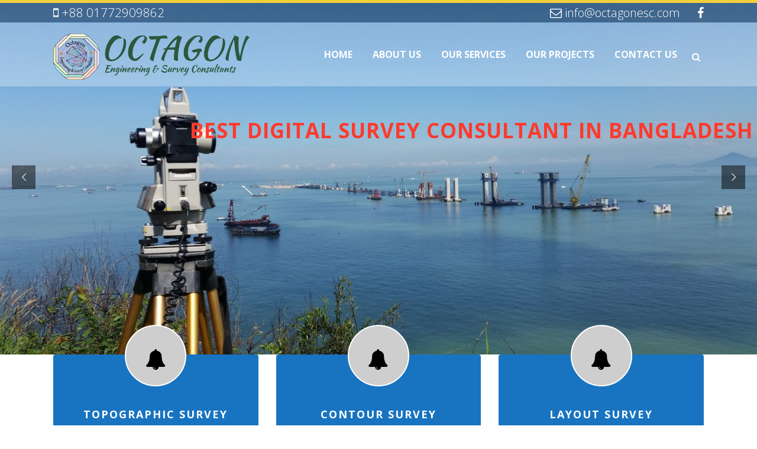

--- FILE ---
content_type: text/html; charset=UTF-8
request_url: http://www.octagonesc.com/page/2/
body_size: 16522
content:
	<!DOCTYPE html>
<html lang="en-US">
<head>
	<meta charset="UTF-8" />
	
	<title>OCTAGON | Engineering &amp; Survey Consultant</title>

	
			
						<meta name="viewport" content="width=device-width,initial-scale=1,user-scalable=no">
		
	<link rel="profile" href="http://gmpg.org/xfn/11" />
	<link rel="pingback" href="http://www.octagonesc.com/xmlrpc.php" />
            <link rel="shortcut icon" type="image/x-icon" href="http://www.octagonesc.com/wp-content/uploads/2018/07/octagon-logo.png">
        <link rel="apple-touch-icon" href="http://www.octagonesc.com/wp-content/uploads/2018/07/octagon-logo.png"/>
    	<link href='//fonts.googleapis.com/css?family=Raleway:100,200,300,400,500,600,700,800,900,300italic,400italic,700italic|Open+Sans:100,200,300,400,500,600,700,800,900,300italic,400italic,700italic&subset=latin,latin-ext' rel='stylesheet' type='text/css'>
<script type="application/javascript">var QodeAjaxUrl = "http://www.octagonesc.com/wp-admin/admin-ajax.php"</script><link rel='dns-prefetch' href='//maps.googleapis.com' />
<link rel='dns-prefetch' href='//s.w.org' />
<link rel="alternate" type="application/rss+xml" title="OCTAGON &raquo; Feed" href="http://www.octagonesc.com/feed/" />
<link rel="alternate" type="application/rss+xml" title="OCTAGON &raquo; Comments Feed" href="http://www.octagonesc.com/comments/feed/" />
<link rel="alternate" type="application/rss+xml" title="OCTAGON &raquo; Home Comments Feed" href="http://www.octagonesc.com/home/feed/" />
		<script type="text/javascript">
			window._wpemojiSettings = {"baseUrl":"https:\/\/s.w.org\/images\/core\/emoji\/11\/72x72\/","ext":".png","svgUrl":"https:\/\/s.w.org\/images\/core\/emoji\/11\/svg\/","svgExt":".svg","source":{"concatemoji":"http:\/\/www.octagonesc.com\/wp-includes\/js\/wp-emoji-release.min.js?ver=4.9.26"}};
			!function(e,a,t){var n,r,o,i=a.createElement("canvas"),p=i.getContext&&i.getContext("2d");function s(e,t){var a=String.fromCharCode;p.clearRect(0,0,i.width,i.height),p.fillText(a.apply(this,e),0,0);e=i.toDataURL();return p.clearRect(0,0,i.width,i.height),p.fillText(a.apply(this,t),0,0),e===i.toDataURL()}function c(e){var t=a.createElement("script");t.src=e,t.defer=t.type="text/javascript",a.getElementsByTagName("head")[0].appendChild(t)}for(o=Array("flag","emoji"),t.supports={everything:!0,everythingExceptFlag:!0},r=0;r<o.length;r++)t.supports[o[r]]=function(e){if(!p||!p.fillText)return!1;switch(p.textBaseline="top",p.font="600 32px Arial",e){case"flag":return s([55356,56826,55356,56819],[55356,56826,8203,55356,56819])?!1:!s([55356,57332,56128,56423,56128,56418,56128,56421,56128,56430,56128,56423,56128,56447],[55356,57332,8203,56128,56423,8203,56128,56418,8203,56128,56421,8203,56128,56430,8203,56128,56423,8203,56128,56447]);case"emoji":return!s([55358,56760,9792,65039],[55358,56760,8203,9792,65039])}return!1}(o[r]),t.supports.everything=t.supports.everything&&t.supports[o[r]],"flag"!==o[r]&&(t.supports.everythingExceptFlag=t.supports.everythingExceptFlag&&t.supports[o[r]]);t.supports.everythingExceptFlag=t.supports.everythingExceptFlag&&!t.supports.flag,t.DOMReady=!1,t.readyCallback=function(){t.DOMReady=!0},t.supports.everything||(n=function(){t.readyCallback()},a.addEventListener?(a.addEventListener("DOMContentLoaded",n,!1),e.addEventListener("load",n,!1)):(e.attachEvent("onload",n),a.attachEvent("onreadystatechange",function(){"complete"===a.readyState&&t.readyCallback()})),(n=t.source||{}).concatemoji?c(n.concatemoji):n.wpemoji&&n.twemoji&&(c(n.twemoji),c(n.wpemoji)))}(window,document,window._wpemojiSettings);
		</script>
		<style type="text/css">
img.wp-smiley,
img.emoji {
	display: inline !important;
	border: none !important;
	box-shadow: none !important;
	height: 1em !important;
	width: 1em !important;
	margin: 0 .07em !important;
	vertical-align: -0.1em !important;
	background: none !important;
	padding: 0 !important;
}
</style>
<link rel='stylesheet' id='layerslider-css'  href='http://www.octagonesc.com/wp-content/plugins/LayerSlider/static/layerslider/css/layerslider.css?ver=6.7.0' type='text/css' media='all' />
<link rel='stylesheet' id='contact-form-7-css'  href='http://www.octagonesc.com/wp-content/plugins/contact-form-7/includes/css/styles.css?ver=5.0.3' type='text/css' media='all' />
<link rel='stylesheet' id='rs-plugin-settings-css'  href='http://www.octagonesc.com/wp-content/plugins/revslider/public/assets/css/settings.css?ver=5.4.7.1' type='text/css' media='all' />
<style id='rs-plugin-settings-inline-css' type='text/css'>
#rs-demo-id {}
</style>
<link rel='stylesheet' id='default_style-css'  href='http://www.octagonesc.com/wp-content/themes/bridge/style.css?ver=4.9.26' type='text/css' media='all' />
<link rel='stylesheet' id='qode_font_awesome-css'  href='http://www.octagonesc.com/wp-content/themes/bridge/css/font-awesome/css/font-awesome.min.css?ver=4.9.26' type='text/css' media='all' />
<link rel='stylesheet' id='qode_font_elegant-css'  href='http://www.octagonesc.com/wp-content/themes/bridge/css/elegant-icons/style.min.css?ver=4.9.26' type='text/css' media='all' />
<link rel='stylesheet' id='qode_linea_icons-css'  href='http://www.octagonesc.com/wp-content/themes/bridge/css/linea-icons/style.css?ver=4.9.26' type='text/css' media='all' />
<link rel='stylesheet' id='qode_dripicons-css'  href='http://www.octagonesc.com/wp-content/themes/bridge/css/dripicons/dripicons.css?ver=4.9.26' type='text/css' media='all' />
<link rel='stylesheet' id='stylesheet-css'  href='http://www.octagonesc.com/wp-content/themes/bridge/css/stylesheet.min.css?ver=4.9.26' type='text/css' media='all' />
<link rel='stylesheet' id='qode_print-css'  href='http://www.octagonesc.com/wp-content/themes/bridge/css/print.css?ver=4.9.26' type='text/css' media='all' />
<link rel='stylesheet' id='mac_stylesheet-css'  href='http://www.octagonesc.com/wp-content/themes/bridge/css/mac_stylesheet.css?ver=4.9.26' type='text/css' media='all' />
<link rel='stylesheet' id='webkit-css'  href='http://www.octagonesc.com/wp-content/themes/bridge/css/webkit_stylesheet.css?ver=4.9.26' type='text/css' media='all' />
<link rel='stylesheet' id='style_dynamic-css'  href='http://www.octagonesc.com/wp-content/themes/bridge/css/style_dynamic.css?ver=1552884745' type='text/css' media='all' />
<link rel='stylesheet' id='responsive-css'  href='http://www.octagonesc.com/wp-content/themes/bridge/css/responsive.min.css?ver=4.9.26' type='text/css' media='all' />
<link rel='stylesheet' id='style_dynamic_responsive-css'  href='http://www.octagonesc.com/wp-content/themes/bridge/css/style_dynamic_responsive.css?ver=1552884745' type='text/css' media='all' />
<link rel='stylesheet' id='js_composer_front-css'  href='http://www.octagonesc.com/wp-content/plugins/js_composer/assets/css/js_composer.min.css?ver=5.4.5' type='text/css' media='all' />
<link rel='stylesheet' id='custom_css-css'  href='http://www.octagonesc.com/wp-content/themes/bridge/css/custom_css.css?ver=1552884745' type='text/css' media='all' />
<script type='text/javascript'>
/* <![CDATA[ */
var LS_Meta = {"v":"6.7.0"};
/* ]]> */
</script>
<script type='text/javascript' src='http://www.octagonesc.com/wp-content/plugins/LayerSlider/static/layerslider/js/greensock.js?ver=1.19.0'></script>
<script type='text/javascript' src='http://www.octagonesc.com/wp-includes/js/jquery/jquery.js?ver=1.12.4'></script>
<script type='text/javascript' src='http://www.octagonesc.com/wp-includes/js/jquery/jquery-migrate.min.js?ver=1.4.1'></script>
<script type='text/javascript' src='http://www.octagonesc.com/wp-content/plugins/LayerSlider/static/layerslider/js/layerslider.kreaturamedia.jquery.js?ver=6.7.0'></script>
<script type='text/javascript' src='http://www.octagonesc.com/wp-content/plugins/LayerSlider/static/layerslider/js/layerslider.transitions.js?ver=6.7.0'></script>
<script type='text/javascript' src='http://www.octagonesc.com/wp-content/plugins/revslider/public/assets/js/jquery.themepunch.tools.min.js?ver=5.4.7.1'></script>
<script type='text/javascript' src='http://www.octagonesc.com/wp-content/plugins/revslider/public/assets/js/jquery.themepunch.revolution.min.js?ver=5.4.7.1'></script>
<meta name="generator" content="Powered by LayerSlider 6.7.0 - Multi-Purpose, Responsive, Parallax, Mobile-Friendly Slider Plugin for WordPress." />
<!-- LayerSlider updates and docs at: https://layerslider.kreaturamedia.com -->
<link rel='https://api.w.org/' href='http://www.octagonesc.com/wp-json/' />
<link rel="EditURI" type="application/rsd+xml" title="RSD" href="http://www.octagonesc.com/xmlrpc.php?rsd" />
<link rel="wlwmanifest" type="application/wlwmanifest+xml" href="http://www.octagonesc.com/wp-includes/wlwmanifest.xml" /> 
<meta name="generator" content="WordPress 4.9.26" />
<link rel="canonical" href="http://www.octagonesc.com/2/" />
<link rel='shortlink' href='http://www.octagonesc.com/' />
<link rel="alternate" type="application/json+oembed" href="http://www.octagonesc.com/wp-json/oembed/1.0/embed?url=http%3A%2F%2Fwww.octagonesc.com%2F" />
<link rel="alternate" type="text/xml+oembed" href="http://www.octagonesc.com/wp-json/oembed/1.0/embed?url=http%3A%2F%2Fwww.octagonesc.com%2F&#038;format=xml" />
<meta name="generator" content="Powered by WPBakery Page Builder - drag and drop page builder for WordPress."/>
<!--[if lte IE 9]><link rel="stylesheet" type="text/css" href="http://www.octagonesc.com/wp-content/plugins/js_composer/assets/css/vc_lte_ie9.min.css" media="screen"><![endif]--><meta name="generator" content="Powered by Slider Revolution 5.4.7.1 - responsive, Mobile-Friendly Slider Plugin for WordPress with comfortable drag and drop interface." />
<script type="text/javascript">function setREVStartSize(e){									
						try{ e.c=jQuery(e.c);var i=jQuery(window).width(),t=9999,r=0,n=0,l=0,f=0,s=0,h=0;
							if(e.responsiveLevels&&(jQuery.each(e.responsiveLevels,function(e,f){f>i&&(t=r=f,l=e),i>f&&f>r&&(r=f,n=e)}),t>r&&(l=n)),f=e.gridheight[l]||e.gridheight[0]||e.gridheight,s=e.gridwidth[l]||e.gridwidth[0]||e.gridwidth,h=i/s,h=h>1?1:h,f=Math.round(h*f),"fullscreen"==e.sliderLayout){var u=(e.c.width(),jQuery(window).height());if(void 0!=e.fullScreenOffsetContainer){var c=e.fullScreenOffsetContainer.split(",");if (c) jQuery.each(c,function(e,i){u=jQuery(i).length>0?u-jQuery(i).outerHeight(!0):u}),e.fullScreenOffset.split("%").length>1&&void 0!=e.fullScreenOffset&&e.fullScreenOffset.length>0?u-=jQuery(window).height()*parseInt(e.fullScreenOffset,0)/100:void 0!=e.fullScreenOffset&&e.fullScreenOffset.length>0&&(u-=parseInt(e.fullScreenOffset,0))}f=u}else void 0!=e.minHeight&&f<e.minHeight&&(f=e.minHeight);e.c.closest(".rev_slider_wrapper").css({height:f})					
						}catch(d){console.log("Failure at Presize of Slider:"+d)}						
					};</script>
		<style type="text/css" id="wp-custom-css">
			i.fa.fa-facebook {
    color: #fff;
    /* background: white; */
    /* padding: 0px; */
    display: inline-block;
	font-size:20px
}
.q_logo img {
    display: block;
    opacity: 1;
    position: absolute;
    top: -36%;
    /* width: auto!important; */
    max-width: 350px;
    -webkit-transition: opacity .6s ease-in-out;
    transition: opacity .6s ease-in-out;max-height: 80%;

}
.container_inner {
    width: 1100px;
    margin: auto;
}
.header_top .left {
    font-size: 21px;
}
.header_top .right {
    font-size: 20px;
}
.textwidget.custom-html-widget {
    margin-right: 29px;
}
ul#menu-main_menu a {
    color: #fff;
}		</style>
	<style type="text/css" data-type="vc_shortcodes-custom-css">.vc_custom_1533199502095{padding-left: 25px !important;}.vc_custom_1533199434759{padding-top: 30px !important;padding-right: 25px !important;padding-left: 80px !important;}</style><noscript><style type="text/css"> .wpb_animate_when_almost_visible { opacity: 1; }</style></noscript></head>

<body class="home paged page-template page-template-full_width page-template-full_width-php page page-id-14869 paged-2 page-paged-2 ajax_fade page_not_loaded  qode-title-hidden qode_popup_menu_push_text_right qode-theme-ver-13.7 qode-theme-bridge disabled_footer_top wpb-js-composer js-comp-ver-5.4.5 vc_responsive" itemscope itemtype="http://schema.org/WebPage">

	<div class="ajax_loader"><div class="ajax_loader_1"><div class="two_rotating_circles"><div class="dot1"></div><div class="dot2"></div></div></div></div>
	
<div class="wrapper">
	<div class="wrapper_inner">

    
    <!-- Google Analytics start -->
            <script>
            var _gaq = _gaq || [];
            _gaq.push(['_setAccount', 'UA-50398491-1']);
            _gaq.push(['_trackPageview']);

            (function() {
                var ga = document.createElement('script'); ga.type = 'text/javascript'; ga.async = true;
                ga.src = ('https:' == document.location.protocol ? 'https://ssl' : 'http://www') + '.google-analytics.com/ga.js';
                var s = document.getElementsByTagName('script')[0]; s.parentNode.insertBefore(ga, s);
            })();
        </script>
        <!-- Google Analytics end -->

	<header class=" has_top scroll_top light fixed scrolled_not_transparent with_border sticky_mobile page_header">
	<div class="header_inner clearfix">
		<form role="search" action="http://www.octagonesc.com/" class="qode_search_form_3" method="get">
	    <div class="container">
        <div class="container_inner clearfix">
							                <div class="form_holder_outer">
                    <div class="form_holder">

                        <input type="text" placeholder="Search" name="s" class="qode_search_field" autocomplete="off" />
                        <div class="qode_search_close">
                            <a href="#">
								<i class="qode_icon_font_awesome fa fa-times " ></i>                            </a>
                        </div>
                    </div>
                </div>
								        </div>
    </div>
</form>		<div class="header_top_bottom_holder">
				<div class="header_top clearfix" style='background-color:rgba(0, 0, 0, .3);' >
				<div class="container">
			<div class="container_inner clearfix">
														<div class="left">
						<div class="inner">
							<div class="widget_text header-widget widget_custom_html header-left-widget"><div class="textwidget custom-html-widget"><i class="fa fa-mobile" aria-hidden="true"></i>
 +88 01772909862</div></div>						</div>
					</div>
					<div class="right">
						<div class="inner">
							<div class="widget_text header-widget widget_custom_html header-right-widget"><div class="textwidget custom-html-widget"><i class="fa fa-envelope-o" aria-hidden="true"></i> info@octagonesc.com      
</div></div> 
							
							
						 	<a target="_blank" href="https://www.facebook.com/pg/Octagon-Engineering-Survey-Consultant-1493515287608322/about/?ref=page_internal" class="stati-fb"><i class="fa fa-facebook"></i></a>
						</div>
					</div>
													</div>
		</div>
		</div>

			<div class="header_bottom clearfix" style=' background-color:rgba(255, 255, 255, .3);' >
								<div class="container">
					<div class="container_inner clearfix">
																				<div class="header_inner_left">
																	<div class="mobile_menu_button">
		<span>
			<i class="qode_icon_font_awesome fa fa-bars " ></i>		</span>
	</div>
								<div class="logo_wrapper" >
	<div class="q_logo">
		<a itemprop="url" href="http://www.octagonesc.com/" >
             <img itemprop="image" class="normal" src="http://www.octagonesc.com/wp-content/uploads/2019/03/octagon-logo-Converted-final-1.png" alt="Logo"/> 			 <img itemprop="image" class="light" src="http://www.octagonesc.com/wp-content/uploads/2019/03/octagon-logo-Converted-final-1.png" alt="Logo"/> 			 <img itemprop="image" class="dark" src="http://www.octagonesc.com/wp-content/uploads/2019/03/octagon-logo-Converted-final-1.png" alt="Logo"/> 			 <img itemprop="image" class="sticky" src="http://www.octagonesc.com/wp-content/uploads/2019/03/octagon-logo-Converted-final-1.png" alt="Logo"/> 			 <img itemprop="image" class="mobile" src="http://www.octagonesc.com/wp-content/uploads/2019/03/octagon-logo-Converted-final-1.png" alt="Logo"/> 			 <img itemprop="image" class="popup" src="http://www.octagonesc.com/wp-content/uploads/2019/03/octagon-logo-Converted-final-3.png" alt="Logo"/> 		</a>
	</div>
	</div>															</div>
															<div class="header_inner_right">
									<div class="side_menu_button_wrapper right">
																														<div class="side_menu_button">
												<a class="search_button search_covers_header normal" href="javascript:void(0)">
		<i class="qode_icon_font_awesome fa fa-search " ></i>	</a>

																																	
										</div>
									</div>
								</div>
							
							
							
							<nav class="main_menu drop_down right">
								<ul id="menu-main_menu" class=""><li id="nav-menu-item-15389" class="menu-item menu-item-type-post_type menu-item-object-page menu-item-home current-menu-item page_item page-item-14869 current_page_item active narrow"><a href="http://www.octagonesc.com/" class=" current "><i class="menu_icon blank fa"></i><span>Home</span><span class="plus"></span></a></li>
<li id="nav-menu-item-15561" class="menu-item menu-item-type-post_type menu-item-object-page  narrow"><a href="http://www.octagonesc.com/about-us/" class=""><i class="menu_icon blank fa"></i><span>ABOUT US</span><span class="plus"></span></a></li>
<li id="nav-menu-item-15560" class="menu-item menu-item-type-custom menu-item-object-custom menu-item-has-children  has_sub narrow"><a href="#" class=""><i class="menu_icon blank fa"></i><span>OUR SERVICES</span><span class="plus"></span></a>
<div class="second"><div class="inner"><ul>
	<li id="nav-menu-item-15589" class="menu-item menu-item-type-post_type menu-item-object-page "><a href="http://www.octagonesc.com/topographic-survey/" class=""><i class="menu_icon blank fa"></i><span>Topographic Survey</span><span class="plus"></span></a></li>
	<li id="nav-menu-item-15588" class="menu-item menu-item-type-post_type menu-item-object-page "><a href="http://www.octagonesc.com/contour-survey/" class=""><i class="menu_icon blank fa"></i><span>Contour Survey</span><span class="plus"></span></a></li>
	<li id="nav-menu-item-15587" class="menu-item menu-item-type-post_type menu-item-object-page "><a href="http://www.octagonesc.com/layout-survey/" class=""><i class="menu_icon blank fa"></i><span>Layout Survey</span><span class="plus"></span></a></li>
	<li id="nav-menu-item-15585" class="menu-item menu-item-type-post_type menu-item-object-page "><a href="http://www.octagonesc.com/leveling-survey/" class=""><i class="menu_icon blank fa"></i><span>Leveling Survey</span><span class="plus"></span></a></li>
	<li id="nav-menu-item-15586" class="menu-item menu-item-type-post_type menu-item-object-page "><a href="http://www.octagonesc.com/hydrography-survey/" class=""><i class="menu_icon blank fa"></i><span>Hydrography Survey</span><span class="plus"></span></a></li>
	<li id="nav-menu-item-15584" class="menu-item menu-item-type-post_type menu-item-object-page "><a href="http://www.octagonesc.com/engineering-services/" class=""><i class="menu_icon blank fa"></i><span>Engineering Services</span><span class="plus"></span></a></li>
</ul></div></div>
</li>
<li id="nav-menu-item-15583" class="menu-item menu-item-type-post_type menu-item-object-page  narrow"><a href="http://www.octagonesc.com/our-projects/" class=""><i class="menu_icon blank fa"></i><span>Our Projects</span><span class="plus"></span></a></li>
<li id="nav-menu-item-15582" class="menu-item menu-item-type-post_type menu-item-object-page  narrow"><a href="http://www.octagonesc.com/contact-us/" class=""><i class="menu_icon blank fa"></i><span>Contact Us</span><span class="plus"></span></a></li>
</ul>							</nav>
														<nav class="mobile_menu">
	<ul id="menu-main_menu-1" class=""><li id="mobile-menu-item-15389" class="menu-item menu-item-type-post_type menu-item-object-page menu-item-home current-menu-item page_item page-item-14869 current_page_item active"><a href="http://www.octagonesc.com/" class=" current "><span>Home</span></a><span class="mobile_arrow"><i class="fa fa-angle-right"></i><i class="fa fa-angle-down"></i></span></li>
<li id="mobile-menu-item-15561" class="menu-item menu-item-type-post_type menu-item-object-page "><a href="http://www.octagonesc.com/about-us/" class=""><span>ABOUT US</span></a><span class="mobile_arrow"><i class="fa fa-angle-right"></i><i class="fa fa-angle-down"></i></span></li>
<li id="mobile-menu-item-15560" class="menu-item menu-item-type-custom menu-item-object-custom menu-item-has-children  has_sub"><a href="#" class=""><span>OUR SERVICES</span></a><span class="mobile_arrow"><i class="fa fa-angle-right"></i><i class="fa fa-angle-down"></i></span>
<ul class="sub_menu">
	<li id="mobile-menu-item-15589" class="menu-item menu-item-type-post_type menu-item-object-page "><a href="http://www.octagonesc.com/topographic-survey/" class=""><span>Topographic Survey</span></a><span class="mobile_arrow"><i class="fa fa-angle-right"></i><i class="fa fa-angle-down"></i></span></li>
	<li id="mobile-menu-item-15588" class="menu-item menu-item-type-post_type menu-item-object-page "><a href="http://www.octagonesc.com/contour-survey/" class=""><span>Contour Survey</span></a><span class="mobile_arrow"><i class="fa fa-angle-right"></i><i class="fa fa-angle-down"></i></span></li>
	<li id="mobile-menu-item-15587" class="menu-item menu-item-type-post_type menu-item-object-page "><a href="http://www.octagonesc.com/layout-survey/" class=""><span>Layout Survey</span></a><span class="mobile_arrow"><i class="fa fa-angle-right"></i><i class="fa fa-angle-down"></i></span></li>
	<li id="mobile-menu-item-15585" class="menu-item menu-item-type-post_type menu-item-object-page "><a href="http://www.octagonesc.com/leveling-survey/" class=""><span>Leveling Survey</span></a><span class="mobile_arrow"><i class="fa fa-angle-right"></i><i class="fa fa-angle-down"></i></span></li>
	<li id="mobile-menu-item-15586" class="menu-item menu-item-type-post_type menu-item-object-page "><a href="http://www.octagonesc.com/hydrography-survey/" class=""><span>Hydrography Survey</span></a><span class="mobile_arrow"><i class="fa fa-angle-right"></i><i class="fa fa-angle-down"></i></span></li>
	<li id="mobile-menu-item-15584" class="menu-item menu-item-type-post_type menu-item-object-page "><a href="http://www.octagonesc.com/engineering-services/" class=""><span>Engineering Services</span></a><span class="mobile_arrow"><i class="fa fa-angle-right"></i><i class="fa fa-angle-down"></i></span></li>
</ul>
</li>
<li id="mobile-menu-item-15583" class="menu-item menu-item-type-post_type menu-item-object-page "><a href="http://www.octagonesc.com/our-projects/" class=""><span>Our Projects</span></a><span class="mobile_arrow"><i class="fa fa-angle-right"></i><i class="fa fa-angle-down"></i></span></li>
<li id="mobile-menu-item-15582" class="menu-item menu-item-type-post_type menu-item-object-page "><a href="http://www.octagonesc.com/contact-us/" class=""><span>Contact Us</span></a><span class="mobile_arrow"><i class="fa fa-angle-right"></i><i class="fa fa-angle-down"></i></span></li>
</ul></nav>																				</div>
					</div>
									</div>
			</div>
		</div>
</header>	<a id="back_to_top" href="#">
        <span class="fa-stack">
            <i class="qode_icon_font_awesome fa fa-arrow-up " ></i>        </span>
	</a>
	
	
    
    
    <div class="content ">
            <div class="meta">

            
        <div class="seo_title">OCTAGON | Engineering &amp; Survey Consultant</div>

        


                        
            <span id="qode_page_id">14869</span>
            <div class="body_classes">home,paged,page-template,page-template-full_width,page-template-full_width-php,page,page-id-14869,paged-2,page-paged-2,ajax_fade,page_not_loaded,,qode-title-hidden,qode_popup_menu_push_text_right,qode-theme-ver-13.7,qode-theme-bridge,disabled_footer_top,wpb-js-composer js-comp-ver-5.4.5,vc_responsive</div>
        </div>
        <div class="content_inner  ">
    <style type="text/css" data-type="vc_shortcodes-custom-css-14869">.vc_custom_1533199502095{padding-left: 25px !important;}.vc_custom_1533199434759{padding-top: 30px !important;padding-right: 25px !important;padding-left: 80px !important;}</style><style type="text/css" id="stylesheet-inline-css-14869"> .page-id-14869.disabled_footer_top .footer_top_holder, .page-id-14869.disabled_footer_bottom .footer_bottom_holder { display: none;}

</style>								<div class="full_width">
	<div class="full_width_inner" >
										<div      class="vc_row wpb_row section vc_row-fluid " style=' text-align:left;'><div class=" full_section_inner clearfix"><div class="wpb_column vc_column_container vc_col-sm-12"><div class="vc_column-inner "><div class="wpb_wrapper"><link href="http://fonts.googleapis.com/css?family=Open+Sans:700" rel="stylesheet" property="stylesheet" type="text/css" media="all">
<div id="rev_slider_1_1_wrapper" class="rev_slider_wrapper fullwidthbanner-container" data-source="gallery" style="margin:0px auto;background:transparent;padding:0px;margin-top:0px;margin-bottom:0px;">
<!-- START REVOLUTION SLIDER 5.4.7.1 auto mode -->
	<div id="rev_slider_1_1" class="rev_slider fullwidthabanner" style="display:none;" data-version="5.4.7.1">
<ul>	<!-- SLIDE  -->
	<li data-index="rs-1" data-transition="fade" data-slotamount="default" data-hideafterloop="0" data-hideslideonmobile="off"  data-easein="default" data-easeout="default" data-masterspeed="300"  data-thumb="http://www.octagonesc.com/wp-content/uploads/2018/08/2-1-100x50.jpg"  data-rotate="0"  data-saveperformance="off"  data-title="Slide" data-param1="" data-param2="" data-param3="" data-param4="" data-param5="" data-param6="" data-param7="" data-param8="" data-param9="" data-param10="" data-description="">
		<!-- MAIN IMAGE -->
		<img src="http://www.octagonesc.com/wp-content/uploads/2018/08/2-1.jpg"  alt="" title="2 (1)"  width="1600" height="900" data-bgposition="center center" data-bgfit="cover" data-bgrepeat="no-repeat" class="rev-slidebg" data-no-retina>
		<!-- LAYERS -->

		<!-- LAYER NR. 1 -->
		<div class="tp-caption   tp-resizeme" 
			 id="slide-1-layer-1" 
			 data-x="['left','left','left','left']" data-hoffset="['301','301','301','301']" 
			 data-y="['middle','middle','middle','middle']" data-voffset="['-79','-79','-79','-79']" 
						data-width="none"
			data-height="none"
			data-whitespace="nowrap"
 
			data-type="text" 
			data-responsive_offset="on" 

			data-frames='[{"delay":0,"speed":3000,"frame":"0","from":"x:right;","to":"o:1;","ease":"Power3.easeInOut"},{"delay":"wait","speed":3000,"frame":"999","to":"x:left;","ease":"Power3.easeInOut"}]'
			data-textAlign="['inherit','inherit','inherit','inherit']"
			data-paddingtop="[0,0,0,0]"
			data-paddingright="[0,0,0,0]"
			data-paddingbottom="[0,0,0,0]"
			data-paddingleft="[0,0,0,0]"

			style="z-index: 5; white-space: nowrap; font-size: 35px; line-height: 22px; font-weight: 700; color: #ff3a2d; letter-spacing: 1px;font-family:Open Sans;">BEST DIGITAL SURVEY CONSULTANT IN BANGLADESH </div>
	</li>
	<!-- SLIDE  -->
	<li data-index="rs-2" data-transition="fade" data-slotamount="default" data-hideafterloop="0" data-hideslideonmobile="off"  data-easein="default" data-easeout="default" data-masterspeed="300"  data-thumb="http://www.octagonesc.com/wp-content/uploads/2018/08/land-surveyors-nc-raleigh-100x50.jpg"  data-rotate="0"  data-saveperformance="off"  data-title="Slide" data-param1="" data-param2="" data-param3="" data-param4="" data-param5="" data-param6="" data-param7="" data-param8="" data-param9="" data-param10="" data-description="">
		<!-- MAIN IMAGE -->
		<img src="http://www.octagonesc.com/wp-content/uploads/2018/08/land-surveyors-nc-raleigh.jpg"  alt="" title="land-surveyors-nc-raleigh"  width="1024" height="768" data-bgposition="center center" data-bgfit="cover" data-bgrepeat="no-repeat" class="rev-slidebg" data-no-retina>
		<!-- LAYERS -->
	</li>
	<!-- SLIDE  -->
	<li data-index="rs-4" data-transition="fade" data-slotamount="default" data-hideafterloop="0" data-hideslideonmobile="off"  data-easein="default" data-easeout="default" data-masterspeed="300"  data-thumb="http://www.octagonesc.com/wp-content/uploads/2018/08/FARO-Laser-Scanner-Focus3D-X-330_Shipbuilding-web-quality-1024x682-100x50.jpg"  data-rotate="0"  data-saveperformance="off"  data-title="Slide" data-param1="" data-param2="" data-param3="" data-param4="" data-param5="" data-param6="" data-param7="" data-param8="" data-param9="" data-param10="" data-description="">
		<!-- MAIN IMAGE -->
		<img src="http://www.octagonesc.com/wp-content/uploads/2018/08/FARO-Laser-Scanner-Focus3D-X-330_Shipbuilding-web-quality-1024x682.jpg"  alt="" title="FARO-Laser-Scanner-Focus3D-X-330_Shipbuilding-web-quality-1024&#215;682"  width="1024" height="682" data-bgposition="center center" data-bgfit="cover" data-bgrepeat="no-repeat" class="rev-slidebg" data-no-retina>
		<!-- LAYERS -->
	</li>
	<!-- SLIDE  -->
	<li data-index="rs-5" data-transition="fade" data-slotamount="default" data-hideafterloop="0" data-hideslideonmobile="off"  data-easein="default" data-easeout="default" data-masterspeed="300"  data-thumb="http://www.octagonesc.com/wp-content/uploads/2018/08/gallery-full-7-100x50.jpg"  data-rotate="0"  data-saveperformance="off"  data-title="Slide" data-param1="" data-param2="" data-param3="" data-param4="" data-param5="" data-param6="" data-param7="" data-param8="" data-param9="" data-param10="" data-description="">
		<!-- MAIN IMAGE -->
		<img src="http://www.octagonesc.com/wp-content/uploads/2018/08/gallery-full-7.jpg"  alt="" title="gallery-full-7"  width="1296" height="968" data-bgposition="center center" data-bgfit="cover" data-bgrepeat="no-repeat" class="rev-slidebg" data-no-retina>
		<!-- LAYERS -->
	</li>
</ul>
<script>var htmlDiv = document.getElementById("rs-plugin-settings-inline-css"); var htmlDivCss="";
						if(htmlDiv) {
							htmlDiv.innerHTML = htmlDiv.innerHTML + htmlDivCss;
						}else{
							var htmlDiv = document.createElement("div");
							htmlDiv.innerHTML = "<style>" + htmlDivCss + "</style>";
							document.getElementsByTagName("head")[0].appendChild(htmlDiv.childNodes[0]);
						}
					</script>
<div class="tp-bannertimer tp-bottom" style="visibility: hidden !important;"></div>	</div>
<script>var htmlDiv = document.getElementById("rs-plugin-settings-inline-css"); var htmlDivCss="";
				if(htmlDiv) {
					htmlDiv.innerHTML = htmlDiv.innerHTML + htmlDivCss;
				}else{
					var htmlDiv = document.createElement("div");
					htmlDiv.innerHTML = "<style>" + htmlDivCss + "</style>";
					document.getElementsByTagName("head")[0].appendChild(htmlDiv.childNodes[0]);
				}
			</script>
		<script type="text/javascript">
if (setREVStartSize!==undefined) setREVStartSize(
	{c: '#rev_slider_1_1', responsiveLevels: [1240,1024,778,480], gridwidth: [1240,1024,778,480], gridheight: [600,600,600,600], sliderLayout: 'auto'});
			
var revapi1,
	tpj;	
(function() {			
	if (!/loaded|interactive|complete/.test(document.readyState)) document.addEventListener("DOMContentLoaded",onLoad)
		else
	onLoad();
	
	function onLoad() {				
		if (tpj===undefined) {
			tpj = jQuery;

			if("off" == "on") tpj.noConflict();		
		}
	if(tpj("#rev_slider_1_1").revolution == undefined){
		revslider_showDoubleJqueryError("#rev_slider_1_1");
	}else{
		revapi1 = tpj("#rev_slider_1_1").show().revolution({
			sliderType:"standard",
			jsFileLocation:"//www.octagonesc.com/wp-content/plugins/revslider/public/assets/js/",
			sliderLayout:"auto",
			dottedOverlay:"none",
			delay:9000,
			navigation: {
				keyboardNavigation:"off",
				keyboard_direction: "horizontal",
				mouseScrollNavigation:"off",
 							mouseScrollReverse:"default",
				onHoverStop:"off",
				arrows: {
					style:"custom",
					enable:true,
					hide_onmobile:false,
					hide_onleave:false,
					tmp:'',
					left: {
						h_align:"left",
						v_align:"center",
						h_offset:20,
						v_offset:0
					},
					right: {
						h_align:"right",
						v_align:"center",
						h_offset:20,
						v_offset:0
					}
				}
			},
			responsiveLevels:[1240,1024,778,480],
			visibilityLevels:[1240,1024,778,480],
			gridwidth:[1240,1024,778,480],
			gridheight:[600,600,600,600],
			lazyType:"none",
			shadow:0,
			spinner:"spinner0",
			stopLoop:"off",
			stopAfterLoops:-1,
			stopAtSlide:-1,
			shuffle:"off",
			autoHeight:"off",
			disableProgressBar:"on",
			hideThumbsOnMobile:"off",
			hideSliderAtLimit:0,
			hideCaptionAtLimit:0,
			hideAllCaptionAtLilmit:0,
			debugMode:false,
			fallbacks: {
				simplifyAll:"off",
				nextSlideOnWindowFocus:"off",
				disableFocusListener:false,
			}
		});
	}; /* END OF revapi call */
	
 }; /* END OF ON LOAD FUNCTION */
}()); /* END OF WRAPPING FUNCTION */
</script>
		<script>
					var htmlDivCss = unescape(".custom.tparrows%20%7B%0A%09cursor%3Apointer%3B%0A%09background%3A%23000%3B%0A%09background%3Argba%280%2C0%2C0%2C0.5%29%3B%0A%09width%3A40px%3B%0A%09height%3A40px%3B%0A%09position%3Aabsolute%3B%0A%09display%3Ablock%3B%0A%09z-index%3A100%3B%0A%7D%0A.custom.tparrows%3Ahover%20%7B%0A%09background%3A%23000%3B%0A%7D%0A.custom.tparrows%3Abefore%20%7B%0A%09font-family%3A%20%22revicons%22%3B%0A%09font-size%3A15px%3B%0A%09color%3A%23fff%3B%0A%09display%3Ablock%3B%0A%09line-height%3A%2040px%3B%0A%09text-align%3A%20center%3B%0A%7D%0A.custom.tparrows.tp-leftarrow%3Abefore%20%7B%0A%09content%3A%20%22%5Ce824%22%3B%0A%7D%0A.custom.tparrows.tp-rightarrow%3Abefore%20%7B%0A%09content%3A%20%22%5Ce825%22%3B%0A%7D%0A%0A%0A");
					var htmlDiv = document.getElementById('rs-plugin-settings-inline-css');
					if(htmlDiv) {
						htmlDiv.innerHTML = htmlDiv.innerHTML + htmlDivCss;
					}
					else{
						var htmlDiv = document.createElement('div');
						htmlDiv.innerHTML = '<style>' + htmlDivCss + '</style>';
						document.getElementsByTagName('head')[0].appendChild(htmlDiv.childNodes[0]);
					}
				  </script>
				</div><!-- END REVOLUTION SLIDER --></div></div></div></div></div><div      class="vc_row wpb_row section vc_row-fluid  grid_section" style='background-color:#ffffff; text-align:center;'><div class=" section_inner clearfix"><div class='section_inner_margin clearfix'><div class="wpb_column vc_column_container vc_col-sm-12"><div class="vc_column-inner "><div class="wpb_wrapper"><div      class="vc_row wpb_row section vc_row-fluid vc_inner " style=' text-align:center;'><div class=" full_section_inner clearfix"><div class="wpb_column vc_column_container vc_col-sm-4"><div class="vc_column-inner "><div class="wpb_wrapper"><div class="q_box_holder with_icon" style="border-color: #1874c1;background-color: #1874c1;"><div class="box_holder_icon"><div class="box_holder_icon_inner medium circle " style=""><span data-icon-type="circle" data-icon-hover-color="#ffffff" data-icon-hover-bg-color="#1e73be" class="qode_iwt_icon_holder fa-stack fa-3x  " style="font-size: 50px;border-color: #ffffff;background-color: #cecece;"><i class="qode_icon_font_awesome fa fa-bell qode_iwt_icon_element" style="color: #000000;" ></i></span></div></div><div class="box_holder_inner medium center"><h3 class="icon_title" style="color: #ffffff;">Topographic Survey</h3><span class="separator transparent" style="margin: 8px 0;"></span><p style="color: #ffffff"></p></div></div><div class="separator  transparent   " style="margin-top: 26px;margin-bottom: 0px;"></div>
</div></div></div><div class="wpb_column vc_column_container vc_col-sm-4"><div class="vc_column-inner "><div class="wpb_wrapper"><div class="q_box_holder with_icon" style="border-color: #1874c1;background-color: #1874c1;"><div class="box_holder_icon"><div class="box_holder_icon_inner medium circle " style=""><span data-icon-type="circle" data-icon-hover-color="#ffffff" data-icon-hover-bg-color="#1e73be" class="qode_iwt_icon_holder fa-stack fa-3x  " style="font-size: 50px;border-color: #ffffff;background-color: #cecece;"><i class="qode_icon_font_awesome fa fa-bell qode_iwt_icon_element" style="color: #000000;" ></i></span></div></div><div class="box_holder_inner medium center"><h3 class="icon_title" style="color: #ffffff;">Contour Survey</h3><span class="separator transparent" style="margin: 8px 0;"></span><p style="color: #ffffff"></p></div></div><div class="separator  transparent   " style="margin-top: 26px;margin-bottom: 0px;"></div>
</div></div></div><div class="wpb_column vc_column_container vc_col-sm-4"><div class="vc_column-inner "><div class="wpb_wrapper"><div class="q_box_holder with_icon" style="border-color: #1874c1;background-color: #1874c1;"><div class="box_holder_icon"><div class="box_holder_icon_inner medium circle " style=""><span data-icon-type="circle" data-icon-hover-color="#ffffff" data-icon-hover-bg-color="#1e73be" class="qode_iwt_icon_holder fa-stack fa-3x  " style="font-size: 50px;border-color: #ffffff;background-color: #cecece;"><i class="qode_icon_font_awesome fa fa-bell qode_iwt_icon_element" style="color: #000000;" ></i></span></div></div><div class="box_holder_inner medium center"><h3 class="icon_title" style="color: #ffffff;">Layout Survey</h3><span class="separator transparent" style="margin: 8px 0;"></span><p style="color: #ffffff"></p></div></div><div class="separator  transparent   " style="margin-top: 26px;margin-bottom: 0px;"></div>
</div></div></div></div></div><div      class="vc_row wpb_row section vc_row-fluid vc_inner " style=' padding-top:50px; text-align:center;'><div class=" full_section_inner clearfix"><div class="wpb_column vc_column_container vc_col-sm-4"><div class="vc_column-inner "><div class="wpb_wrapper"><div class="q_box_holder with_icon" style="border-color: #1874c1;background-color: #1874c1;"><div class="box_holder_icon"><div class="box_holder_icon_inner medium circle " style=""><span data-icon-type="circle" data-icon-hover-color="#ffffff" data-icon-hover-bg-color="#1e73be" class="qode_iwt_icon_holder fa-stack fa-3x  " style="font-size: 50px;border-color: #ffffff;background-color: #cecece;"><i class="qode_icon_font_awesome fa fa-bell qode_iwt_icon_element" style="color: #000000;" ></i></span></div></div><div class="box_holder_inner medium center"><h3 class="icon_title" style="color: #ffffff;">Hydrographic Survey</h3><span class="separator transparent" style="margin: 8px 0;"></span><p style="color: #ffffff"></p></div></div><div class="separator  transparent   " style="margin-top: 26px;margin-bottom: 0px;"></div>
</div></div></div><div class="wpb_column vc_column_container vc_col-sm-4"><div class="vc_column-inner "><div class="wpb_wrapper"><div class="q_box_holder with_icon" style="border-color: #1874c1;background-color: #1874c1;"><div class="box_holder_icon"><div class="box_holder_icon_inner medium circle " style=""><span data-icon-type="circle" data-icon-hover-color="#ffffff" data-icon-hover-bg-color="#1e73be" class="qode_iwt_icon_holder fa-stack fa-3x  " style="font-size: 50px;border-color: #ffffff;background-color: #cecece;"><i class="qode_icon_font_awesome fa fa-bell qode_iwt_icon_element" style="color: #000000;" ></i></span></div></div><div class="box_holder_inner medium center"><h3 class="icon_title" style="color: #ffffff;">Leveling Survey</h3><span class="separator transparent" style="margin: 8px 0;"></span><p style="color: #ffffff"></p></div></div><div class="separator  transparent   " style="margin-top: 26px;margin-bottom: 0px;"></div>
</div></div></div><div class="wpb_column vc_column_container vc_col-sm-4"><div class="vc_column-inner "><div class="wpb_wrapper"><div class="q_box_holder with_icon" style="border-color: #1874c1;background-color: #1874c1;"><div class="box_holder_icon"><div class="box_holder_icon_inner medium circle " style=""><span data-icon-type="circle" data-icon-hover-color="#ffffff" data-icon-hover-bg-color="#1e73be" class="qode_iwt_icon_holder fa-stack fa-3x  " style="font-size: 50px;border-color: #ffffff;background-color: #cecece;"><i class="qode_icon_font_awesome fa fa-bell qode_iwt_icon_element" style="color: #000000;" ></i></span></div></div><div class="box_holder_inner medium center"><h3 class="icon_title" style="color: #ffffff;">Engineering Services</h3><span class="separator transparent" style="margin: 8px 0;"></span><p style="color: #ffffff"></p></div></div><div class="separator  transparent   " style="margin-top: 26px;margin-bottom: 0px;"></div>
</div></div></div></div></div></div></div></div></div></div></div><div   data-q_id="#about"    class="vc_row wpb_row section vc_row-fluid  grid_section" style='background-color:#eeeeee; padding-top:76px; padding-bottom:65px; text-align:center;'><div class=" section_inner clearfix"><div class='section_inner_margin clearfix'><div class="wpb_column vc_column_container vc_col-sm-10 vc_col-lg-offset-1 vc_col-lg-10 vc_col-md-offset-1 vc_col-md-10 vc_col-sm-offset-1 vc_col-xs-12"><div class="vc_column-inner "><div class="wpb_wrapper">
	<div class="wpb_text_column wpb_content_element ">
		<div class="wpb_wrapper">
			<h2 style="text-align: center;">About us</h2>

		</div> 
	</div> <div class="separator  small center  " style="margin-top: 21px;margin-bottom: 21px;background-color: #f2d44f;height: 6px;width: 61px;"></div>
</div></div></div></div></div></div><div      class="vc_row wpb_row section vc_row-fluid  grid_section" style='background-color:#eeeeee; padding-bottom:84px; text-align:left;'><div class=" section_inner clearfix"><div class='section_inner_margin clearfix'><div class="wpb_column vc_column_container vc_col-sm-6"><div class="vc_column-inner "><div class="wpb_wrapper">
	<div class="wpb_text_column wpb_content_element ">
		<div class="wpb_wrapper">
			<h3 style="text-align: left;">Who we are</h3>

		</div> 
	</div> <div class="separator  transparent   " style="margin-top: 14px;margin-bottom: 0px;"></div>

	<div class="wpb_text_column wpb_content_element ">
		<div class="wpb_wrapper">
			<p style="text-align: justify;"><strong>OCTAGON </strong>is recognized as one of the top digital land surveying firm in Bangladesh. We provides Land Surveying and Land Planning services for the development of private and public projects. Our range of services is inclusive of Control surveys, Boundary surveys, Topographic Land surveys, setting out surveys, Route Surveys, Volume calculations. We understand that it is the little things that make a big difference on your projects. Over the years, our clients have come to know and trust us for our consistent and thorough approach and also our dedication as a project partner. We are committed to helping you build a successful project.</p>

		</div> 
	</div> <div class="separator  transparent   " style="margin-top: 19px;margin-bottom: 0px;"></div>
<a  itemprop="url" href="http://www.octagonesc.com/about-us/" target="_self"  class="qbutton  small default" style="">View more</a></div></div></div><div class="wpb_column vc_column_container vc_col-sm-6"><div class="vc_column-inner "><div class="wpb_wrapper">
	<div class="wpb_single_image wpb_content_element vc_align_center">
		<div class="wpb_wrapper">
			
			<div class="vc_single_image-wrapper   vc_box_border_grey"><img width="940" height="430" src="http://www.octagonesc.com/wp-content/uploads/2018/08/Apex-header-image-base21.png" class="vc_single_image-img attachment-full" alt="" srcset="http://www.octagonesc.com/wp-content/uploads/2018/08/Apex-header-image-base21.png 940w, http://www.octagonesc.com/wp-content/uploads/2018/08/Apex-header-image-base21-300x137.png 300w, http://www.octagonesc.com/wp-content/uploads/2018/08/Apex-header-image-base21-768x351.png 768w, http://www.octagonesc.com/wp-content/uploads/2018/08/Apex-header-image-base21-700x320.png 700w" sizes="(max-width: 940px) 100vw, 940px" /></div>
		</div>
	</div>
<div class="separator  transparent   " style="margin-top: 23px;margin-bottom: 0px;"></div>
</div></div></div></div></div></div><div   data-q_id="#work"    class="vc_row wpb_row section vc_row-fluid  grid_section" style=' padding-top:76px; padding-bottom:65px; text-align:center;'><div class=" section_inner clearfix"><div class='section_inner_margin clearfix'><div class="wpb_column vc_column_container vc_col-sm-10 vc_col-lg-offset-1 vc_col-lg-10 vc_col-md-offset-1 vc_col-md-10 vc_col-sm-offset-1 vc_col-xs-12"><div class="vc_column-inner "><div class="wpb_wrapper">
	<div class="wpb_text_column wpb_content_element ">
		<div class="wpb_wrapper">
			<h2 style="text-align: center;">What We Do</h2>

		</div> 
	</div> <div class="separator  small center  " style="margin-top: 21px;margin-bottom: 21px;background-color: #f2d44f;height: 6px;width: 61px;"></div>
</div></div></div></div></div></div><div      class="vc_row wpb_row section vc_row-fluid  grid_section" style=' padding-bottom:86px; text-align:center;'><div class=" section_inner clearfix"><div class='section_inner_margin clearfix'><div class="wpb_column vc_column_container vc_col-sm-12"><div class="vc_column-inner "><div class="wpb_wrapper">
	<div class="wpb_tabstabs_holder clearfix  title_left_align" data-interval="0">
		<div class="q_tabs vertical left">
			<ul class="tabs-nav"><li><a href="#tab-38aca7a5-367d-8">Topographic Survey</a></li><li><a href="#tab-d74b3a8d-f1d1-1">Contour Survey</a></li><li><a href="#tab-1430739489637-2-6">Layout Survey</a></li><li><a href="#tab-1430739681724-3-5">Hydrgraphy Survey</a></li><li><a href="#tab-1430739757500-4-3">Leveling Survey</a></li><li><a href="#tab-1533578589690-5-2">Engineering Services </a></li></ul>
<div class='tabs-container'>
			
			<div id="tab-38aca7a5-367d-8" class="tab-content">
				
	<div class="wpb_single_image wpb_content_element vc_align_center">
		<div class="wpb_wrapper">
			
			<div class="vc_single_image-wrapper   vc_box_border_grey"><img width="940" height="430" src="http://www.octagonesc.com/wp-content/uploads/2018/08/Apex-header-image-base21.png" class="vc_single_image-img attachment-full" alt="" srcset="http://www.octagonesc.com/wp-content/uploads/2018/08/Apex-header-image-base21.png 940w, http://www.octagonesc.com/wp-content/uploads/2018/08/Apex-header-image-base21-300x137.png 300w, http://www.octagonesc.com/wp-content/uploads/2018/08/Apex-header-image-base21-768x351.png 768w, http://www.octagonesc.com/wp-content/uploads/2018/08/Apex-header-image-base21-700x320.png 700w" sizes="(max-width: 940px) 100vw, 940px" /></div>
		</div>
	</div>

	<div class="wpb_text_column wpb_content_element ">
		<div class="wpb_wrapper">
			<p style="text-align: justify;">Topographic survey involves determining the horizontal and vertical locations of objects on the surface of the earth. Horizontal location entails locating &#8216;objects&#8217; like roads, railways, ponds, houses, boundaries of properties, etc. by measuring horizontal distances; the objects are indicated by symbols. Vertical location includes the location of hills, valleys, depressions, benchmarks, RLs of points, etc. by measuring vertical distances; the objects in this case are represented in relief. Thus, a topographic map shows the nature of the earth surface along with the positions of different objects. Such a map is essential for the engineering projects involving roads, railways, irrigation, reservoirs, townships etc. The scale of a topographic map depends on the extent of area it covers, and the purpose for which it is to be prepared. Generally topographic map is prepared according to a scale of 1 cm to 1 km (i.e. 1/100,000).</p>
<p><span style="color: #ff0000;"><a style="color: #ff0000;" href="http://www.octagonesc.com/topographic-survey/">Read More</a>&#8230;</span></p>

		</div> 
	</div> <div class="separator  transparent   " style="margin-top: 50px;margin-bottom: 0px;"></div>

			</div> 
			<div id="tab-d74b3a8d-f1d1-1" class="tab-content">
				
	<div class="wpb_single_image wpb_content_element vc_align_center">
		<div class="wpb_wrapper">
			
			<div class="vc_single_image-wrapper   vc_box_border_grey"><img width="940" height="430" src="http://www.octagonesc.com/wp-content/uploads/2018/08/Apex-header-image-base21.png" class="vc_single_image-img attachment-full" alt="" srcset="http://www.octagonesc.com/wp-content/uploads/2018/08/Apex-header-image-base21.png 940w, http://www.octagonesc.com/wp-content/uploads/2018/08/Apex-header-image-base21-300x137.png 300w, http://www.octagonesc.com/wp-content/uploads/2018/08/Apex-header-image-base21-768x351.png 768w, http://www.octagonesc.com/wp-content/uploads/2018/08/Apex-header-image-base21-700x320.png 700w" sizes="(max-width: 940px) 100vw, 940px" /></div>
		</div>
	</div>
<div class="separator  transparent   " style="margin-top: 12px;margin-bottom: 0px;"></div>

	<div class="wpb_text_column wpb_content_element ">
		<div class="wpb_wrapper">
			<p style="text-align: justify;">The line of intersection of a level surface with the ground surface is known as the contour line or simply the contour. It can also be defined as a line passing through points of equal reduced levels. For example, a contour of 100 m indicates that all the points on this line have an RL of 100 m. Similarly, in a contour of 99 m, all points have an RL of 99 m, A map showing only the contour lines of an area is called a contour map.</p>
<p><a href="http://www.octagonesc.com/contour-survey/"><span style="color: #ff0000;">Read More&#8230;</span></a></p>

		</div> 
	</div> <div class="separator  transparent   " style="margin-top: 50px;margin-bottom: 0px;"></div>

			</div> 
			<div id="tab-1430739489637-2-6" class="tab-content">
				
	<div class="wpb_single_image wpb_content_element vc_align_center">
		<div class="wpb_wrapper">
			
			<div class="vc_single_image-wrapper   vc_box_border_grey"><img width="940" height="430" src="http://www.octagonesc.com/wp-content/uploads/2018/08/Apex-header-image-base21.png" class="vc_single_image-img attachment-full" alt="" srcset="http://www.octagonesc.com/wp-content/uploads/2018/08/Apex-header-image-base21.png 940w, http://www.octagonesc.com/wp-content/uploads/2018/08/Apex-header-image-base21-300x137.png 300w, http://www.octagonesc.com/wp-content/uploads/2018/08/Apex-header-image-base21-768x351.png 768w, http://www.octagonesc.com/wp-content/uploads/2018/08/Apex-header-image-base21-700x320.png 700w" sizes="(max-width: 940px) 100vw, 940px" /></div>
		</div>
	</div>

	<div class="wpb_text_column wpb_content_element ">
		<div class="wpb_wrapper">
			<p style="text-align: justify;">Construction Staking, also known as a Site <b>Layout Survey</b>, is the process of interpreting construction plans and marking the location of proposed new structures such as roads or buildings. Construction staking is performed to ensure a project is built according to engineering design plans.</p>
<p><a href="http://www.octagonesc.com/layout-survey/"><span style="color: #ff0000;">Read More&#8230;</span></a></p>

		</div> 
	</div> <div class="separator  transparent   " style="margin-top: 50px;margin-bottom: 0px;"></div>

			</div> 
			<div id="tab-1430739681724-3-5" class="tab-content">
				
	<div class="wpb_single_image wpb_content_element vc_align_center">
		<div class="wpb_wrapper">
			
			<div class="vc_single_image-wrapper   vc_box_border_grey"><img width="940" height="430" src="http://www.octagonesc.com/wp-content/uploads/2018/08/Apex-header-image-base21.png" class="vc_single_image-img attachment-full" alt="" srcset="http://www.octagonesc.com/wp-content/uploads/2018/08/Apex-header-image-base21.png 940w, http://www.octagonesc.com/wp-content/uploads/2018/08/Apex-header-image-base21-300x137.png 300w, http://www.octagonesc.com/wp-content/uploads/2018/08/Apex-header-image-base21-768x351.png 768w, http://www.octagonesc.com/wp-content/uploads/2018/08/Apex-header-image-base21-700x320.png 700w" sizes="(max-width: 940px) 100vw, 940px" /></div>
		</div>
	</div>
<div class="separator  transparent   " style="margin-top: 12px;margin-bottom: 0px;"></div>

	<div class="wpb_text_column wpb_content_element ">
		<div class="wpb_wrapper">
			<p style="text-align: justify;"><b>Hydrographic survey</b> is the science of measurement and description of features which affect maritime navigation, marine construction, dredging, offshore oil exploration/offshore oil drilling and related activities.</p>
<p><a href="http://www.octagonesc.com/hydrography-survey/"><span style="color: #ff0000;">Read More&#8230;</span></a></p>

		</div> 
	</div> <div class="separator  transparent   " style="margin-top: 50px;margin-bottom: 0px;"></div>

			</div> 
			<div id="tab-1430739757500-4-3" class="tab-content">
				
	<div class="wpb_single_image wpb_content_element vc_align_center">
		<div class="wpb_wrapper">
			
			<div class="vc_single_image-wrapper   vc_box_border_grey"><img width="940" height="430" src="http://www.octagonesc.com/wp-content/uploads/2018/08/Apex-header-image-base21.png" class="vc_single_image-img attachment-full" alt="" srcset="http://www.octagonesc.com/wp-content/uploads/2018/08/Apex-header-image-base21.png 940w, http://www.octagonesc.com/wp-content/uploads/2018/08/Apex-header-image-base21-300x137.png 300w, http://www.octagonesc.com/wp-content/uploads/2018/08/Apex-header-image-base21-768x351.png 768w, http://www.octagonesc.com/wp-content/uploads/2018/08/Apex-header-image-base21-700x320.png 700w" sizes="(max-width: 940px) 100vw, 940px" /></div>
		</div>
	</div>
<div class="separator  transparent   " style="margin-top: 22px;margin-bottom: 0px;"></div>

	<div class="wpb_text_column wpb_content_element ">
		<div class="wpb_wrapper">
			<p style="text-align: justify;">The aim of leveling is to determine the relative heights of different objects on or below the surface of the earth and to determine the undulation of the ground surface.</p>
<ul class="services_list">
<li>To prepare a contour map for fixing sites for reservoirs, dams, barrages, etc., and to fix the alignment of roads, railways, irrigation canals, and so on.</li>
<li>To determine the altitudes of different important points on a hill or to know the reduced levels of different points on or below the surface of the earth.</li>
<li>To prepare a longitudinal section and cross-sections of a project (roads, railways, irrigation canals, etc) in order to determine the volume of earth work.</li>
<li>To prepare a layout map for water supply, sanitary or drainage schemes.</li>
</ul>
<p><a href="http://www.octagonesc.com/leveling-survey/"><span style="color: #ff0000;">Read More&#8230;</span></a></p>

		</div> 
	</div> <div class="separator  transparent   " style="margin-top: 50px;margin-bottom: 0px;"></div>

			</div> 
			<div id="tab-1533578589690-5-2" class="tab-content">
				
	<div class="wpb_single_image wpb_content_element vc_align_center">
		<div class="wpb_wrapper">
			
			<div class="vc_single_image-wrapper   vc_box_border_grey"><img width="866" height="339" src="http://www.octagonesc.com/wp-content/uploads/2014/05/work05.jpg" class="vc_single_image-img attachment-full" alt="5" srcset="http://www.octagonesc.com/wp-content/uploads/2014/05/work05.jpg 866w, http://www.octagonesc.com/wp-content/uploads/2014/05/work05-300x117.jpg 300w, http://www.octagonesc.com/wp-content/uploads/2014/05/work05-768x301.jpg 768w, http://www.octagonesc.com/wp-content/uploads/2014/05/work05-700x274.jpg 700w" sizes="(max-width: 866px) 100vw, 866px" /></div>
		</div>
	</div>
<div class="separator  transparent   " style="margin-top: 22px;margin-bottom: 0px;"></div>

	<div class="wpb_text_column wpb_content_element ">
		<div class="wpb_wrapper">
			<p>OCTAGON provides Building Consultancy Services i.e Structural Design, Architectural Design, Sanitary Plumbing Design, Electrical Design,Project Management etc.</p>
<p><a href="http://www.octagonesc.com/engineering-services/"><span style="color: #ff0000;">Read More&#8230;</span></a></p>

		</div> 
	</div> <div class="separator  transparent   " style="margin-top: 50px;margin-bottom: 0px;"></div>

			</div> </div>
		</div> 
	</div> </div></div></div></div></div></div><section   data-q_id="#services"    data-speed="1" class="parallax_section_holder  services_icons_hover " style = " height:360px; background-image:url('http://www.octagonesc.com/wp-content/uploads/2018/08/whychooseus-bg.jpg');"><div class="parallax_content center"><div class='parallax_section_inner_margin clearfix'><div class="wpb_column vc_column_container vc_col-sm-12"><div class="vc_column-inner "><div class="wpb_wrapper"><div class="separator  transparent   " style="margin-top: 20px;margin-bottom: 0px;"></div>

	<div class="wpb_text_column wpb_content_element ">
		<div class="wpb_wrapper">
			<h1 style="text-align: center;"><span style="color: #ffffff;">Why Choose Us</span></h1>

		</div> 
	</div> <div class="separator  transparent   " style="margin-top: 40px;margin-bottom: 0px;"></div>
<div      class="vc_row wpb_row section vc_row-fluid vc_inner " style=' text-align:left;'><div class=" full_section_inner clearfix"><div class="wpb_column vc_column_container vc_col-sm-3"><div class="vc_column-inner "><div class="wpb_wrapper"><span data-type="circle"   class="qode_icon_shortcode fa-stack q_font_awsome_icon_stack fa-5x pull-center " style="font-size: 72px;font-size: 94px; transition-delay: 0ms; -webkit-transition-delay: 0ms; -moz-transition-delay: 0ms; -o-transition-delay: 0ms;"><a  itemprop="url" href="#" target="_self"><i class="fa fa-circle fa-stack-base fa-stack-2x" style="color: rgba(255,255,255,0.75);"></i><i class="qode_icon_font_awesome fa fa-recycle qode_icon_element fa-stack-1x" style="font-size: 72px;color: #555555;" ></i></a></span><div class="separator  transparent   " style="margin-top: 20px;margin-bottom: 0px;"></div>

	<div class="wpb_text_column wpb_content_element ">
		<div class="wpb_wrapper">
			<h2 style="text-align: center;"><span style="color: #ffffff;">Efficient</span></h2>

		</div> 
	</div> </div></div></div><div class="wpb_column vc_column_container vc_col-sm-3"><div class="vc_column-inner "><div class="wpb_wrapper"><span data-type="circle"   class="qode_icon_shortcode fa-stack q_font_awsome_icon_stack fa-5x pull-center " style="font-size: 72px;font-size: 94px; transition-delay: 200ms; -webkit-transition-delay: 200ms; -moz-transition-delay: 200ms; -o-transition-delay: 200ms;"><a  itemprop="url" href="#" target="_self"><i class="fa fa-circle fa-stack-base fa-stack-2x" style="color: rgba(255,255,255,0.75);"></i><i class="qode_icon_font_awesome fa fa-briefcase qode_icon_element fa-stack-1x" style="font-size: 72px;color: #555555;" ></i></a></span><div class="separator  transparent   " style="margin-top: 20px;margin-bottom: 0px;"></div>

	<div class="wpb_text_column wpb_content_element ">
		<div class="wpb_wrapper">
			<div class="_3_bl">
<div class="_5w1r _3_om _5wdf">
<div class="_4gx_">
<h2 class="_1aa6" style="text-align: center;"><span class="_5yl5" style="color: #ffffff;">Committed</span></h2>
</div>
</div>
</div>

		</div> 
	</div> </div></div></div><div class="wpb_column vc_column_container vc_col-sm-3"><div class="vc_column-inner "><div class="wpb_wrapper"><span data-type="circle"   class="qode_icon_shortcode fa-stack q_font_awsome_icon_stack fa-5x pull-center " style="font-size: 72px;font-size: 94px; transition-delay: 400ms; -webkit-transition-delay: 400ms; -moz-transition-delay: 400ms; -o-transition-delay: 400ms;"><a  itemprop="url" href="#" target="_self"><i class="fa fa-circle fa-stack-base fa-stack-2x" style="color: rgba(255,255,255,0.75);"></i><i class="qode_icon_font_awesome fa fa-comments-o qode_icon_element fa-stack-1x" style="font-size: 72px;color: #555555;" ></i></a></span><div class="separator  transparent   " style="margin-top: 20px;margin-bottom: 0px;"></div>

	<div class="wpb_text_column wpb_content_element ">
		<div class="wpb_wrapper">
			<div class="_3_bl">
<div class="_5w1r _3_om _5wdf">
<div class="_4gx_">
<h2 class="_1aa6" style="text-align: center;"><span class="_5yl5" style="color: #ffffff;">Dynamic</span></h2>
</div>
</div>
</div>

		</div> 
	</div> </div></div></div><div class="wpb_column vc_column_container vc_col-sm-3"><div class="vc_column-inner "><div class="wpb_wrapper"><span data-type="circle"   class="qode_icon_shortcode fa-stack q_font_awsome_icon_stack fa-5x pull-center " style="font-size: 72px;font-size: 94px; transition-delay: 600ms; -webkit-transition-delay: 600ms; -moz-transition-delay: 600ms; -o-transition-delay: 600ms;"><a  itemprop="url" href="#" target="_self"><i class="fa fa-circle fa-stack-base fa-stack-2x" style="color: rgba(255,255,255,0.75);"></i><i class="qode_icon_font_awesome fa fa-pie-chart qode_icon_element fa-stack-1x" style="font-size: 72px;color: #555555;" ></i></a></span><div class="separator  transparent   " style="margin-top: 20px;margin-bottom: 0px;"></div>

	<div class="wpb_text_column wpb_content_element ">
		<div class="wpb_wrapper">
			<h2 style="text-align: center;"><span style="color: #ffffff;">Experienced</span></h2>

		</div> 
	</div> </div></div></div></div></div></div></div></div></div></div></section><div   data-q_id="#skills"    class="vc_row wpb_row section vc_row-fluid  grid_section" style=' padding-top:76px; padding-bottom:65px; text-align:center;'><div class=" section_inner clearfix"><div class='section_inner_margin clearfix'><div class="wpb_column vc_column_container vc_col-sm-10 vc_col-lg-offset-1 vc_col-lg-10 vc_col-md-offset-1 vc_col-md-10 vc_col-sm-offset-1 vc_col-xs-12"><div class="vc_column-inner "><div class="wpb_wrapper">
	<div class="wpb_text_column wpb_content_element ">
		<div class="wpb_wrapper">
			<h2 style="text-align: center;">Our Skills On Survey</h2>

		</div> 
	</div> </div></div></div></div></div></div><section   data-q_id="#counters"    data-speed="1" class="parallax_section_holder  " style = " height:260px; background-image:url('');"><div class="parallax_content left"><div class='parallax_section_inner_margin clearfix'><div class="wpb_column vc_column_container vc_col-sm-12"><div class="vc_column-inner "><div class="wpb_wrapper">
	<div class="wpb_text_column wpb_content_element ">
		<div class="wpb_wrapper">
			<h1 style="text-align: center;">Facts</h1>

		</div> 
	</div> <div      class="vc_row wpb_row section vc_row-fluid vc_inner " style=' text-align:left;'><div class=" full_section_inner clearfix"><div class="wpb_column vc_column_container vc_col-sm-3"><div class="vc_column-inner "><div class="wpb_wrapper"><span data-type="normal"  class="qode_icon_shortcode  q_font_awsome_icon fa-3x pull-center q_icon_animation" style=" transition-delay: 100ms; -webkit-transition-delay: 100ms; -moz-transition-delay: 100ms; -o-transition-delay: 100ms;"><i class="qode_icon_font_awesome fa fa-clock-o qode_icon_element" style="color: #0ca953;" ></i></span><div class="q_counter_holder  center" style=""><span class="counter  zero" style="color: #303030;font-size: 60px;">2007</span><span class="separator small" style="background-color: #303030;"></span></div><div class="separator  transparent   " style="margin-top: 60px;margin-bottom: 2px;"></div>
</div></div></div><div class="wpb_column vc_column_container vc_col-sm-3"><div class="vc_column-inner "><div class="wpb_wrapper"><span data-type="normal"  class="qode_icon_shortcode  q_font_awsome_icon fa-3x pull-center q_icon_animation" style=" transition-delay: 100ms; -webkit-transition-delay: 100ms; -moz-transition-delay: 100ms; -o-transition-delay: 100ms;"><i class="qode_icon_font_awesome fa fa-bar-chart qode_icon_element" style="color: #f306a0;" ></i></span><div class="q_counter_holder  center" style=""><span class="counter  zero" style="color: #303030;font-size: 60px;">480</span><span class="separator small" style="background-color: #303030;"></span></div><div class="separator  transparent   " style="margin-top: 60px;margin-bottom: 2px;"></div>
</div></div></div><div class="wpb_column vc_column_container vc_col-sm-3"><div class="vc_column-inner "><div class="wpb_wrapper"><span data-type="normal"  class="qode_icon_shortcode  q_font_awsome_icon fa-3x pull-center q_icon_animation" style=" transition-delay: 100ms; -webkit-transition-delay: 100ms; -moz-transition-delay: 100ms; -o-transition-delay: 100ms;"><i class="qode_icon_font_awesome fa fa-smile-o qode_icon_element" style="color: #d8be10;" ></i></span><div class="q_counter_holder  center" style=""><span class="counter  random" style="color: #303030;font-size: 60px;">1500</span><span class="separator small" style="background-color: #303030;"></span></div><div class="separator  transparent   " style="margin-top: 60px;margin-bottom: 2px;"></div>
</div></div></div><div class="wpb_column vc_column_container vc_col-sm-3"><div class="vc_column-inner "><div class="wpb_wrapper"><span data-type="normal"  class="qode_icon_shortcode  q_font_awsome_icon fa-3x pull-center q_icon_animation" style=" transition-delay: 100ms; -webkit-transition-delay: 100ms; -moz-transition-delay: 100ms; -o-transition-delay: 100ms;"><i class="qode_icon_font_awesome fa fa-hourglass-start qode_icon_element" style="color: #f97400;" ></i></span><div class="q_counter_holder  center" style=""><span class="counter  random" style="color: #303030;font-size: 60px;">5000</span><span class="separator small" style="background-color: #303030;"></span></div><div class="separator  transparent   " style="margin-top: 60px;margin-bottom: 2px;"></div>
</div></div></div></div></div></div></div></div></div></div></section><div   data-q_id="#portfolio"    class="vc_row wpb_row section vc_row-fluid  grid_section" style='background-color:#eeeeee; padding-top:76px; padding-bottom:65px; text-align:center;'><div class=" section_inner clearfix"><div class='section_inner_margin clearfix'><div class="wpb_column vc_column_container vc_col-sm-10 vc_col-lg-offset-1 vc_col-lg-10 vc_col-md-offset-1 vc_col-md-10 vc_col-sm-offset-1 vc_col-xs-12"><div class="vc_column-inner "><div class="wpb_wrapper">
	<div class="wpb_text_column wpb_content_element ">
		<div class="wpb_wrapper">
			<h2 style="text-align: center;">Our Works</h2>

		</div> 
	</div> </div></div></div></div></div></div><div      class="vc_row wpb_row section vc_row-fluid " style='background-color:#eeeeee; padding-bottom:28px; text-align:left;'><div class=" full_section_inner clearfix"><div class="wpb_column vc_column_container vc_col-sm-12"><div class="vc_column-inner "><div class="wpb_wrapper"><div class='projects_holder_outer v4 portfolio_with_space portfolio_with_hover_text'><div class='filter_outer'><div class='filter_holder'>
                            <ul>
                            <li class='filter' data-filter='all'><span>All</span></li><li class='filter' data-filter='portfolio_category_105'><span>Contour</span></li><li class='filter' data-filter='portfolio_category_154'><span>Hydrography</span></li><li class='filter' data-filter='portfolio_category_131'><span>Layout</span></li><li class='filter' data-filter='portfolio_category_155'><span>Leveling</span></li><li class='filter' data-filter='portfolio_category_101'><span>Topographic</span></li></ul></div></div><div class='projects_holder portfolio_main_holder clearfix v4 hover_text portfolio_square_image '>
<article class='mix portfolio_category_155 ' style=''><div class='image_holder'><a itemprop='url' class='portfolio_link_for_touch' href='http://www.octagonesc.com/portfolio_page/assistance-program-15-nos/' target='_self'><span class='image'><img width="570" height="570" src="http://www.octagonesc.com/wp-content/uploads/2018/10/16-570x570.jpg" class="attachment-portfolio-square size-portfolio-square wp-post-image" alt="" srcset="http://www.octagonesc.com/wp-content/uploads/2018/10/16-570x570.jpg 570w, http://www.octagonesc.com/wp-content/uploads/2018/10/16-150x150.jpg 150w, http://www.octagonesc.com/wp-content/uploads/2018/10/16-500x500.jpg 500w, http://www.octagonesc.com/wp-content/uploads/2018/10/16-1000x1000.jpg 1000w" sizes="(max-width: 570px) 100vw, 570px" /></span></a><span class='text_holder'><span class='text_outer'><span class='text_inner'><div class="hover_feature_holder_title"><div class="hover_feature_holder_title_inner"><h5 itemprop="name" class="portfolio_title entry_title"><a itemprop="url" href="http://www.octagonesc.com/portfolio_page/assistance-program-15-nos/"  target="_self">ASSISTANCE PROGRAM  (15 NOS)</a></h5><span class="project_category" >Leveling</span></div></div><span class='feature_holder'><span class="feature_holder_icons"><a itemprop='url' class='preview qbutton small white' href='http://www.octagonesc.com/portfolio_page/assistance-program-15-nos/' target='_self'>view</a></span></span></span></span></span></div></article>
<article class='mix portfolio_category_101 ' style=''><div class='image_holder'><a itemprop='url' class='portfolio_link_for_touch' href='http://www.octagonesc.com/portfolio_page/digital-topographic-survey-2/' target='_self'><span class='image'><img width="570" height="570" src="http://www.octagonesc.com/wp-content/uploads/2018/10/24-570x570.jpg" class="attachment-portfolio-square size-portfolio-square wp-post-image" alt="" srcset="http://www.octagonesc.com/wp-content/uploads/2018/10/24-570x570.jpg 570w, http://www.octagonesc.com/wp-content/uploads/2018/10/24-150x150.jpg 150w, http://www.octagonesc.com/wp-content/uploads/2018/10/24-500x500.jpg 500w, http://www.octagonesc.com/wp-content/uploads/2018/10/24-1000x1000.jpg 1000w" sizes="(max-width: 570px) 100vw, 570px" /></span></a><span class='text_holder'><span class='text_outer'><span class='text_inner'><div class="hover_feature_holder_title"><div class="hover_feature_holder_title_inner"><h5 itemprop="name" class="portfolio_title entry_title"><a itemprop="url" href="http://www.octagonesc.com/portfolio_page/digital-topographic-survey-2/"  target="_self">Digital Topographic Survey</a></h5><span class="project_category" >Topographic</span></div></div><span class='feature_holder'><span class="feature_holder_icons"><a itemprop='url' class='preview qbutton small white' href='http://www.octagonesc.com/portfolio_page/digital-topographic-survey-2/' target='_self'>view</a></span></span></span></span></span></div></article>
<article class='mix portfolio_category_155 ' style=''><div class='image_holder'><a itemprop='url' class='portfolio_link_for_touch' href='http://www.octagonesc.com/portfolio_page/shahjalal-international-airport/' target='_self'><span class='image'><img width="570" height="570" src="http://www.octagonesc.com/wp-content/uploads/2018/10/2-570x570.jpg" class="attachment-portfolio-square size-portfolio-square wp-post-image" alt="" srcset="http://www.octagonesc.com/wp-content/uploads/2018/10/2-570x570.jpg 570w, http://www.octagonesc.com/wp-content/uploads/2018/10/2-150x150.jpg 150w, http://www.octagonesc.com/wp-content/uploads/2018/10/2-500x500.jpg 500w, http://www.octagonesc.com/wp-content/uploads/2018/10/2-1000x1000.jpg 1000w" sizes="(max-width: 570px) 100vw, 570px" /></span></a><span class='text_holder'><span class='text_outer'><span class='text_inner'><div class="hover_feature_holder_title"><div class="hover_feature_holder_title_inner"><h5 itemprop="name" class="portfolio_title entry_title"><a itemprop="url" href="http://www.octagonesc.com/portfolio_page/shahjalal-international-airport/"  target="_self">SHAHJALAL INTERNATIONAL AIRPORT</a></h5><span class="project_category" >Leveling</span></div></div><span class='feature_holder'><span class="feature_holder_icons"><a itemprop='url' class='preview qbutton small white' href='http://www.octagonesc.com/portfolio_page/shahjalal-international-airport/' target='_self'>view</a></span></span></span></span></span></div></article>
<article class='mix portfolio_category_101 ' style=''><div class='image_holder'><a itemprop='url' class='portfolio_link_for_touch' href='http://www.octagonesc.com/portfolio_page/digital-topographic-2/' target='_self'><span class='image'><img width="570" height="570" src="http://www.octagonesc.com/wp-content/uploads/2018/10/3-1-570x570.jpg" class="attachment-portfolio-square size-portfolio-square wp-post-image" alt="" srcset="http://www.octagonesc.com/wp-content/uploads/2018/10/3-1-570x570.jpg 570w, http://www.octagonesc.com/wp-content/uploads/2018/10/3-1-150x150.jpg 150w, http://www.octagonesc.com/wp-content/uploads/2018/10/3-1-500x500.jpg 500w, http://www.octagonesc.com/wp-content/uploads/2018/10/3-1-1000x1000.jpg 1000w" sizes="(max-width: 570px) 100vw, 570px" /></span></a><span class='text_holder'><span class='text_outer'><span class='text_inner'><div class="hover_feature_holder_title"><div class="hover_feature_holder_title_inner"><h5 itemprop="name" class="portfolio_title entry_title"><a itemprop="url" href="http://www.octagonesc.com/portfolio_page/digital-topographic-2/"  target="_self">Digital Topographic</a></h5><span class="project_category" >Topographic</span></div></div><span class='feature_holder'><span class="feature_holder_icons"><a itemprop='url' class='preview qbutton small white' href='http://www.octagonesc.com/portfolio_page/digital-topographic-2/' target='_self'>view</a></span></span></span></span></span></div></article>
<article class='mix portfolio_category_131 ' style=''><div class='image_holder'><a itemprop='url' class='portfolio_link_for_touch' href='http://www.octagonesc.com/portfolio_page/bridge/' target='_self'><span class='image'><img width="570" height="570" src="http://www.octagonesc.com/wp-content/uploads/2018/10/5-1-570x570.jpg" class="attachment-portfolio-square size-portfolio-square wp-post-image" alt="" srcset="http://www.octagonesc.com/wp-content/uploads/2018/10/5-1-570x570.jpg 570w, http://www.octagonesc.com/wp-content/uploads/2018/10/5-1-150x150.jpg 150w, http://www.octagonesc.com/wp-content/uploads/2018/10/5-1-500x500.jpg 500w, http://www.octagonesc.com/wp-content/uploads/2018/10/5-1-1000x1000.jpg 1000w" sizes="(max-width: 570px) 100vw, 570px" /></span></a><span class='text_holder'><span class='text_outer'><span class='text_inner'><div class="hover_feature_holder_title"><div class="hover_feature_holder_title_inner"><h5 itemprop="name" class="portfolio_title entry_title"><a itemprop="url" href="http://www.octagonesc.com/portfolio_page/bridge/"  target="_self">Bridge</a></h5><span class="project_category" >Layout</span></div></div><span class='feature_holder'><span class="feature_holder_icons"><a itemprop='url' class='preview qbutton small white' href='http://www.octagonesc.com/portfolio_page/bridge/' target='_self'>view</a></span></span></span></span></span></div></article>
<article class='mix portfolio_category_131 portfolio_category_155 ' style=''><div class='image_holder'><a itemprop='url' class='portfolio_link_for_touch' href='http://www.octagonesc.com/portfolio_page/digital-topographic-survey-3/' target='_self'><span class='image'><img width="570" height="570" src="http://www.octagonesc.com/wp-content/uploads/2018/10/20-570x570.jpg" class="attachment-portfolio-square size-portfolio-square wp-post-image" alt="" srcset="http://www.octagonesc.com/wp-content/uploads/2018/10/20-570x570.jpg 570w, http://www.octagonesc.com/wp-content/uploads/2018/10/20-150x150.jpg 150w, http://www.octagonesc.com/wp-content/uploads/2018/10/20-500x500.jpg 500w, http://www.octagonesc.com/wp-content/uploads/2018/10/20-1000x1000.jpg 1000w" sizes="(max-width: 570px) 100vw, 570px" /></span></a><span class='text_holder'><span class='text_outer'><span class='text_inner'><div class="hover_feature_holder_title"><div class="hover_feature_holder_title_inner"><h5 itemprop="name" class="portfolio_title entry_title"><a itemprop="url" href="http://www.octagonesc.com/portfolio_page/digital-topographic-survey-3/"  target="_self">Digital Topographic Survey</a></h5><span class="project_category" >Layout, Leveling</span></div></div><span class='feature_holder'><span class="feature_holder_icons"><a itemprop='url' class='preview qbutton small white' href='http://www.octagonesc.com/portfolio_page/digital-topographic-survey-3/' target='_self'>view</a></span></span></span></span></span></div></article>
<article class='mix portfolio_category_101 ' style=''><div class='image_holder'><a itemprop='url' class='portfolio_link_for_touch' href='http://www.octagonesc.com/portfolio_page/topographic-survey-3/' target='_self'><span class='image'><img width="570" height="570" src="http://www.octagonesc.com/wp-content/uploads/2018/10/22-570x570.jpg" class="attachment-portfolio-square size-portfolio-square wp-post-image" alt="" srcset="http://www.octagonesc.com/wp-content/uploads/2018/10/22-570x570.jpg 570w, http://www.octagonesc.com/wp-content/uploads/2018/10/22-150x150.jpg 150w, http://www.octagonesc.com/wp-content/uploads/2018/10/22-500x500.jpg 500w, http://www.octagonesc.com/wp-content/uploads/2018/10/22-1000x1000.jpg 1000w" sizes="(max-width: 570px) 100vw, 570px" /></span></a><span class='text_holder'><span class='text_outer'><span class='text_inner'><div class="hover_feature_holder_title"><div class="hover_feature_holder_title_inner"><h5 itemprop="name" class="portfolio_title entry_title"><a itemprop="url" href="http://www.octagonesc.com/portfolio_page/topographic-survey-3/"  target="_self">Topographic Survey</a></h5><span class="project_category" >Topographic</span></div></div><span class='feature_holder'><span class="feature_holder_icons"><a itemprop='url' class='preview qbutton small white' href='http://www.octagonesc.com/portfolio_page/topographic-survey-3/' target='_self'>view</a></span></span></span></span></span></div></article>
<article class='mix portfolio_category_105 portfolio_category_131 portfolio_category_155 ' style=''><div class='image_holder'><a itemprop='url' class='portfolio_link_for_touch' href='http://www.octagonesc.com/portfolio_page/local-government-engineering-department/' target='_self'><span class='image'><img width="570" height="570" src="http://www.octagonesc.com/wp-content/uploads/2018/10/21-570x570.jpg" class="attachment-portfolio-square size-portfolio-square wp-post-image" alt="" srcset="http://www.octagonesc.com/wp-content/uploads/2018/10/21-570x570.jpg 570w, http://www.octagonesc.com/wp-content/uploads/2018/10/21-150x150.jpg 150w, http://www.octagonesc.com/wp-content/uploads/2018/10/21-500x500.jpg 500w, http://www.octagonesc.com/wp-content/uploads/2018/10/21-1000x1000.jpg 1000w" sizes="(max-width: 570px) 100vw, 570px" /></span></a><span class='text_holder'><span class='text_outer'><span class='text_inner'><div class="hover_feature_holder_title"><div class="hover_feature_holder_title_inner"><h5 itemprop="name" class="portfolio_title entry_title"><a itemprop="url" href="http://www.octagonesc.com/portfolio_page/local-government-engineering-department/"  target="_self">Local Government Engineering Department</a></h5><span class="project_category" >Contour, Layout, Leveling</span></div></div><span class='feature_holder'><span class="feature_holder_icons"><a itemprop='url' class='preview qbutton small white' href='http://www.octagonesc.com/portfolio_page/local-government-engineering-department/' target='_self'>view</a></span></span></span></span></span></div></article>
<div class='filler'></div>
<div class='filler'></div>
<div class='filler'></div>
<div class='filler'></div>
</div><div class="portfolio_paging"><span rel="3" class="load_more"><a href="http://www.octagonesc.com/page/3/" >Show more</a></span></div><div class="portfolio_paging_loading"><a href="javascript: void(0)" class="qbutton">Loading...</a></div></div></div></div></div></div></div><div      class="vc_row wpb_row section vc_row-fluid  grid_section" style='background-color:#ffffff; padding-top:46px; padding-bottom:49px; text-align:left;'><div class=" section_inner clearfix"><div class='section_inner_margin clearfix'><div class="wpb_column vc_column_container vc_col-sm-12"><div class="vc_column-inner "><div class="wpb_wrapper">
	<div class="wpb_text_column wpb_content_element ">
		<div class="wpb_wrapper">
			<div class="wpb_text_column wpb_content_element ">
<div class="wpb_wrapper">
<h2 style="text-align: center;">OUR CLIENTS</h2>
</div>
</div>

		</div> 
	</div> 	<div class="vc_empty_space"  style="height: 20px" ><span
			class="vc_empty_space_inner">
			<span class="empty_space_image"  ></span>
		</span></div>

<div class='qode_carousels_holder clearfix'><div class='qode_carousels' data-number-of-visible-items='4'><ul class='slides'><li class='item'><div class="carousel_item_holder"><span class='first_image_holder '><img itemprop="image" src="http://www.octagonesc.com/wp-content/uploads/2018/08/39121624_1941204912609627_5736068393065250816_n.png" alt="carousel image" /></span></div></li><li class='item'><div class="carousel_item_holder"><span class='first_image_holder '><img itemprop="image" src="http://www.octagonesc.com/wp-content/uploads/2018/08/39193489_2083816305267818_8184938378785980416_n.png" alt="carousel image" /></span></div></li><li class='item'><div class="carousel_item_holder"><span class='first_image_holder '><img itemprop="image" src="http://www.octagonesc.com/wp-content/uploads/2018/08/39145044_245864542728361_3391295332129177600_n.png" alt="carousel image" /></span></div></li><li class='item'><div class="carousel_item_holder"><span class='first_image_holder '><img itemprop="image" src="http://www.octagonesc.com/wp-content/uploads/2018/08/39173201_346753906083604_6770962182038355968_n.png" alt="carousel image" /></span></div></li><li class='item'><div class="carousel_item_holder"><span class='first_image_holder '><img itemprop="image" src="http://www.octagonesc.com/wp-content/uploads/2018/08/39165095_460128124468754_6220582588575121408_n.png" alt="carousel image" /></span></div></li><li class='item'><div class="carousel_item_holder"><span class='first_image_holder '><img itemprop="image" src="http://www.octagonesc.com/wp-content/uploads/2018/08/39008895_467199187095908_4013482299130642432_n.png" alt="carousel image" /></span></div></li><li class='item'><div class="carousel_item_holder"><span class='first_image_holder '><img itemprop="image" src="http://www.octagonesc.com/wp-content/uploads/2018/08/39148925_728087327534052_2724984778821468160_n.png" alt="carousel image" /></span></div></li><li class='item'><div class="carousel_item_holder"><span class='first_image_holder '><img itemprop="image" src="http://www.octagonesc.com/wp-content/uploads/2019/03/hamdard.png" alt="carousel image" /></span></div></li><li class='item'><div class="carousel_item_holder"><span class='first_image_holder '><img itemprop="image" src="http://www.octagonesc.com/wp-content/uploads/2019/03/aci.png" alt="carousel image" /></span></div></li></ul></div></div></div></div></div></div></div></div><div      class="vc_row wpb_row section vc_row-fluid  vc_custom_1533199502095" style='background-color:#000000; text-align:left;'><div class=" full_section_inner clearfix"><div class="wpb_column vc_column_container vc_col-sm-12"><div class="vc_column-inner "><div class="wpb_wrapper"><div      class="vc_row wpb_row section vc_row-fluid vc_inner  vc_custom_1533199434759" style=' text-align:left;'><div class=" full_section_inner clearfix"><div class="wpb_column vc_column_container vc_col-sm-3"><div class="vc_column-inner "><div class="wpb_wrapper"><div  class="wpb_widgetised_column wpb_content_element">
		<div class="wpb_wrapper">
			
			<div id="text-5" class="widget widget_text"><h5>About Us</h5>			<div class="textwidget"><p>OCTAGON is recognized as one of the top digital land surveying firm in Bangladesh. We provides Land Surveying and Land Planning services for the development of private and public projects<br />
<a href="http://www.octagonesc.com/about-us/" target="_blank" rel="noopener">View more</a></p>
</div>
		</div>
		</div>
	</div>
</div></div></div><div class="wpb_column vc_column_container vc_col-sm-3"><div class="vc_column-inner "><div class="wpb_wrapper"><div  class="wpb_widgetised_column wpb_content_element">
		<div class="wpb_wrapper">
			
			<div id="text-6" class="widget widget_text"><h5>Important Link</h5>			<div class="textwidget"><h3 class="LC20lb"><a href="http://rhd.portal.gov.bd/" target="_blank" rel="noopener">Roads and Highways Department (RHD)</a></h3>
<h3 class="LC20lb"><a href="https://www.bwdb.gov.bd/" target="_blank" rel="noopener">Bangladesh Water Development Board(BWDB)</a></h3>
<h3 class="r"><a class="l" href="http://www.pwd.gov.bd/" target="_blank" rel="noopener" data-ved="2ahUKEwig_NrPnOjgAhXEpI8KHUwyDHEQjBAwBXoECAEQDw">Public Works Department(PWD)</a></h3>
<h3 class="LC20lb"><a href="http://www.dlrs.gov.bd/" target="_blank" rel="noopener">Land Record and Survey Department(DLRS)</a></h3>
<h3 class="LC20lb"><a href="http://উত্তরাধিকার.বাংলা" target="_blank" rel="noopener">uttaradhikar calculator</a></h3>
</div>
		</div>
		</div>
	</div>
</div></div></div><div class="wpb_column vc_column_container vc_col-sm-3"><div class="vc_column-inner "><div class="wpb_wrapper"><div  class="wpb_widgetised_column wpb_content_element">
		<div class="wpb_wrapper">
			
			<div id="text-4" class="widget widget_text"><h5>Contact Us</h5>			<div class="textwidget"><p>Kallyanpur, House # 27/6, Road # 11,<br />
Mirpur, Dhaka – 1206.<br />
Mobile : 01772909862<br />
E-mail : octagonesc@gmail.com<br />
octagonesc@yahoo.com</p>
</div>
		</div>
		</div>
	</div>
</div></div></div><div class="wpb_column vc_column_container vc_col-sm-3"><div class="vc_column-inner "><div class="wpb_wrapper"><div  class="wpb_widgetised_column wpb_content_element">
		<div class="wpb_wrapper">
			
			<div id="wp_statsmechanic-2" class="widget widget_wp_statsmechanic"><h5>visitor counter</h5>	 <link rel='stylesheet' type='text/css' href='http://www.octagonesc.com/wp-content/plugins/mechanic-visitor-counter/styles/css/default.css' /><div id='mvcwid' style='font-size:2; text-align:Left;color:white;'>
	<div id="mvccount"><img src='http://www.octagonesc.com/wp-content/plugins/mechanic-visitor-counter/styles/image/chevy/0.gif' alt='0'><img src='http://www.octagonesc.com/wp-content/plugins/mechanic-visitor-counter/styles/image/chevy/1.gif' alt='1'><img src='http://www.octagonesc.com/wp-content/plugins/mechanic-visitor-counter/styles/image/chevy/3.gif' alt='3'><img src='http://www.octagonesc.com/wp-content/plugins/mechanic-visitor-counter/styles/image/chevy/8.gif' alt='8'><img src='http://www.octagonesc.com/wp-content/plugins/mechanic-visitor-counter/styles/image/chevy/2.gif' alt='2'><img src='http://www.octagonesc.com/wp-content/plugins/mechanic-visitor-counter/styles/image/chevy/0.gif' alt='0'><img src='http://www.octagonesc.com/wp-content/plugins/mechanic-visitor-counter/styles/image/chevy/3.gif' alt='3'></div>
	<div id="mvctable">
        	<table width='100%'>
                        <tr><td style='font-size:2; text-align:Left;color:white;'><img src='http://www.octagonesc.com/wp-content/plugins/mechanic-visitor-counter/counter/mvcvisit.png'> Visit Today : 77</td></tr>
                                    <tr><td style='font-size:2; text-align:Left;color:white;'><img src='http://www.octagonesc.com/wp-content/plugins/mechanic-visitor-counter/counter/mvcyesterday.png'> Visit Yesterday : 102</td></tr>
                                    			            <tr><td style='font-size:2; text-align:Left;color:white;'><img src='http://www.octagonesc.com/wp-content/plugins/mechanic-visitor-counter/counter/mvctotal.png'> Total Visit : 138203</td></tr>
                                                            </table>
    	</div>
        		         </div>
            </div>
		</div>
	</div>
</div></div></div></div></div></div></div></div></div></div>
										 
												</div>
	</div>
						<div class="content_bottom" >
					</div>
				
	</div>
</div>



	<footer >
		<div class="footer_inner clearfix">
				<div class="footer_top_holder">
            			<div class="footer_top">
								<div class="container">
					<div class="container_inner">
																	<div class="two_columns_50_50 clearfix">
								<div class="column1 footer_col1">
										<div class="column_inner">
											<div id="wp_statsmechanic-2" class="widget widget_wp_statsmechanic"><h5>visitor counter</h5>	 <link rel='stylesheet' type='text/css' href='http://www.octagonesc.com/wp-content/plugins/mechanic-visitor-counter/styles/css/default.css' /><div id='mvcwid' style='font-size:2; text-align:Left;color:white;'>
	<div id="mvccount"><img src='http://www.octagonesc.com/wp-content/plugins/mechanic-visitor-counter/styles/image/chevy/0.gif' alt='0'><img src='http://www.octagonesc.com/wp-content/plugins/mechanic-visitor-counter/styles/image/chevy/1.gif' alt='1'><img src='http://www.octagonesc.com/wp-content/plugins/mechanic-visitor-counter/styles/image/chevy/3.gif' alt='3'><img src='http://www.octagonesc.com/wp-content/plugins/mechanic-visitor-counter/styles/image/chevy/8.gif' alt='8'><img src='http://www.octagonesc.com/wp-content/plugins/mechanic-visitor-counter/styles/image/chevy/2.gif' alt='2'><img src='http://www.octagonesc.com/wp-content/plugins/mechanic-visitor-counter/styles/image/chevy/0.gif' alt='0'><img src='http://www.octagonesc.com/wp-content/plugins/mechanic-visitor-counter/styles/image/chevy/3.gif' alt='3'></div>
	<div id="mvctable">
        	<table width='100%'>
                        <tr><td style='font-size:2; text-align:Left;color:white;'><img src='http://www.octagonesc.com/wp-content/plugins/mechanic-visitor-counter/counter/mvcvisit.png'> Visit Today : 77</td></tr>
                                    <tr><td style='font-size:2; text-align:Left;color:white;'><img src='http://www.octagonesc.com/wp-content/plugins/mechanic-visitor-counter/counter/mvcyesterday.png'> Visit Yesterday : 102</td></tr>
                                    			            <tr><td style='font-size:2; text-align:Left;color:white;'><img src='http://www.octagonesc.com/wp-content/plugins/mechanic-visitor-counter/counter/mvctotal.png'> Total Visit : 138203</td></tr>
                                                            </table>
    	</div>
        		         </div>
            </div>										</div>
								</div>
								<div class="column2">
									<div class="column_inner">
										<div class="two_columns_50_50 clearfix">
											<div class="column1 footer_col2">
												<div class="column_inner">
													<div id="text-4" class="widget widget_text"><h5>Contact Us</h5>			<div class="textwidget"><p>Kallyanpur, House # 27/6, Road # 11,<br />
Mirpur, Dhaka – 1206.<br />
Mobile : 01772909862<br />
E-mail : octagonesc@gmail.com<br />
octagonesc@yahoo.com</p>
</div>
		</div>												</div>
											</div>
											<div class="column2 footer_col3">
												<div class="column_inner">
													<div id="text-5" class="widget widget_text"><h5>About Us</h5>			<div class="textwidget"><p>OCTAGON is recognized as one of the top digital land surveying firm in Bangladesh. We provides Land Surveying and Land Planning services for the development of private and public projects<br />
<a href="http://www.octagonesc.com/about-us/" target="_blank" rel="noopener">View more</a></p>
</div>
		</div>												</div>
											</div>
										</div>
									</div>
								</div>
							</div>							
															</div>
				</div>
							</div>
					</div>
							<div class="footer_bottom_holder">
                								<div class="container">
					<div class="container_inner">
										<div class="two_columns_50_50 footer_bottom_columns clearfix">
					<div class="column1 footer_bottom_column">
						<div class="column_inner">
							<div class="footer_bottom">
											<div class="textwidget"><p>© 2018 OCTAGON All Rights Reserved</p>
</div>
									</div>
						</div>
					</div>
					<div class="column2 footer_bottom_column">
						<div class="column_inner">
							<div class="footer_bottom">
								<div class="textwidget custom-html-widget">POWERED BY <a href="http://shellsoftbd.com/" style="color:red; font-weight:bold;" target="_blank">SHELLSOFT TECHNOLOGIES</a>

</div>							</div>
						</div>
					</div>
				</div>
											</div>
			</div>
						</div>
				</div>
	</footer>
		
</div>
</div>
			<script type="text/javascript">
				function revslider_showDoubleJqueryError(sliderID) {
					var errorMessage = "Revolution Slider Error: You have some jquery.js library include that comes after the revolution files js include.";
					errorMessage += "<br> This includes make eliminates the revolution slider libraries, and make it not work.";
					errorMessage += "<br><br> To fix it you can:<br>&nbsp;&nbsp;&nbsp; 1. In the Slider Settings -> Troubleshooting set option:  <strong><b>Put JS Includes To Body</b></strong> option to true.";
					errorMessage += "<br>&nbsp;&nbsp;&nbsp; 2. Find the double jquery.js include and remove it.";
					errorMessage = "<span style='font-size:16px;color:#BC0C06;'>" + errorMessage + "</span>";
						jQuery(sliderID).show().html(errorMessage);
				}
			</script>
			<script type='text/javascript'>
/* <![CDATA[ */
var wpcf7 = {"apiSettings":{"root":"http:\/\/www.octagonesc.com\/wp-json\/contact-form-7\/v1","namespace":"contact-form-7\/v1"},"recaptcha":{"messages":{"empty":"Please verify that you are not a robot."}}};
/* ]]> */
</script>
<script type='text/javascript' src='http://www.octagonesc.com/wp-content/plugins/contact-form-7/includes/js/scripts.js?ver=5.0.3'></script>
<script type='text/javascript'>
/* <![CDATA[ */
var qodeLike = {"ajaxurl":"http:\/\/www.octagonesc.com\/wp-admin\/admin-ajax.php"};
/* ]]> */
</script>
<script type='text/javascript' src='http://www.octagonesc.com/wp-content/themes/bridge/js/plugins/qode-like.min.js?ver=4.9.26'></script>
<script type='text/javascript' src='http://www.octagonesc.com/wp-includes/js/jquery/ui/core.min.js?ver=1.11.4'></script>
<script type='text/javascript' src='http://www.octagonesc.com/wp-includes/js/jquery/ui/widget.min.js?ver=1.11.4'></script>
<script type='text/javascript' src='http://www.octagonesc.com/wp-includes/js/jquery/ui/accordion.min.js?ver=1.11.4'></script>
<script type='text/javascript' src='http://www.octagonesc.com/wp-includes/js/jquery/ui/position.min.js?ver=1.11.4'></script>
<script type='text/javascript' src='http://www.octagonesc.com/wp-includes/js/jquery/ui/menu.min.js?ver=1.11.4'></script>
<script type='text/javascript' src='http://www.octagonesc.com/wp-includes/js/wp-a11y.min.js?ver=4.9.26'></script>
<script type='text/javascript'>
/* <![CDATA[ */
var uiAutocompleteL10n = {"noResults":"No results found.","oneResult":"1 result found. Use up and down arrow keys to navigate.","manyResults":"%d results found. Use up and down arrow keys to navigate.","itemSelected":"Item selected."};
/* ]]> */
</script>
<script type='text/javascript' src='http://www.octagonesc.com/wp-includes/js/jquery/ui/autocomplete.min.js?ver=1.11.4'></script>
<script type='text/javascript' src='http://www.octagonesc.com/wp-includes/js/jquery/ui/button.min.js?ver=1.11.4'></script>
<script type='text/javascript' src='http://www.octagonesc.com/wp-includes/js/jquery/ui/datepicker.min.js?ver=1.11.4'></script>
<script type='text/javascript'>
jQuery(document).ready(function(jQuery){jQuery.datepicker.setDefaults({"closeText":"Close","currentText":"Today","monthNames":["January","February","March","April","May","June","July","August","September","October","November","December"],"monthNamesShort":["Jan","Feb","Mar","Apr","May","Jun","Jul","Aug","Sep","Oct","Nov","Dec"],"nextText":"Next","prevText":"Previous","dayNames":["Sunday","Monday","Tuesday","Wednesday","Thursday","Friday","Saturday"],"dayNamesShort":["Sun","Mon","Tue","Wed","Thu","Fri","Sat"],"dayNamesMin":["S","M","T","W","T","F","S"],"dateFormat":"MM d, yy","firstDay":1,"isRTL":false});});
</script>
<script type='text/javascript' src='http://www.octagonesc.com/wp-includes/js/jquery/ui/mouse.min.js?ver=1.11.4'></script>
<script type='text/javascript' src='http://www.octagonesc.com/wp-includes/js/jquery/ui/resizable.min.js?ver=1.11.4'></script>
<script type='text/javascript' src='http://www.octagonesc.com/wp-includes/js/jquery/ui/draggable.min.js?ver=1.11.4'></script>
<script type='text/javascript' src='http://www.octagonesc.com/wp-includes/js/jquery/ui/dialog.min.js?ver=1.11.4'></script>
<script type='text/javascript' src='http://www.octagonesc.com/wp-includes/js/jquery/ui/droppable.min.js?ver=1.11.4'></script>
<script type='text/javascript' src='http://www.octagonesc.com/wp-includes/js/jquery/ui/progressbar.min.js?ver=1.11.4'></script>
<script type='text/javascript' src='http://www.octagonesc.com/wp-includes/js/jquery/ui/selectable.min.js?ver=1.11.4'></script>
<script type='text/javascript' src='http://www.octagonesc.com/wp-includes/js/jquery/ui/sortable.min.js?ver=1.11.4'></script>
<script type='text/javascript' src='http://www.octagonesc.com/wp-includes/js/jquery/ui/slider.min.js?ver=1.11.4'></script>
<script type='text/javascript' src='http://www.octagonesc.com/wp-includes/js/jquery/ui/spinner.min.js?ver=1.11.4'></script>
<script type='text/javascript' src='http://www.octagonesc.com/wp-includes/js/jquery/ui/tooltip.min.js?ver=1.11.4'></script>
<script type='text/javascript' src='http://www.octagonesc.com/wp-includes/js/jquery/ui/tabs.min.js?ver=1.11.4'></script>
<script type='text/javascript' src='http://www.octagonesc.com/wp-includes/js/jquery/ui/effect.min.js?ver=1.11.4'></script>
<script type='text/javascript' src='http://www.octagonesc.com/wp-includes/js/jquery/ui/effect-blind.min.js?ver=1.11.4'></script>
<script type='text/javascript' src='http://www.octagonesc.com/wp-includes/js/jquery/ui/effect-bounce.min.js?ver=1.11.4'></script>
<script type='text/javascript' src='http://www.octagonesc.com/wp-includes/js/jquery/ui/effect-clip.min.js?ver=1.11.4'></script>
<script type='text/javascript' src='http://www.octagonesc.com/wp-includes/js/jquery/ui/effect-drop.min.js?ver=1.11.4'></script>
<script type='text/javascript' src='http://www.octagonesc.com/wp-includes/js/jquery/ui/effect-explode.min.js?ver=1.11.4'></script>
<script type='text/javascript' src='http://www.octagonesc.com/wp-includes/js/jquery/ui/effect-fade.min.js?ver=1.11.4'></script>
<script type='text/javascript' src='http://www.octagonesc.com/wp-includes/js/jquery/ui/effect-fold.min.js?ver=1.11.4'></script>
<script type='text/javascript' src='http://www.octagonesc.com/wp-includes/js/jquery/ui/effect-highlight.min.js?ver=1.11.4'></script>
<script type='text/javascript' src='http://www.octagonesc.com/wp-includes/js/jquery/ui/effect-pulsate.min.js?ver=1.11.4'></script>
<script type='text/javascript' src='http://www.octagonesc.com/wp-includes/js/jquery/ui/effect-size.min.js?ver=1.11.4'></script>
<script type='text/javascript' src='http://www.octagonesc.com/wp-includes/js/jquery/ui/effect-scale.min.js?ver=1.11.4'></script>
<script type='text/javascript' src='http://www.octagonesc.com/wp-includes/js/jquery/ui/effect-shake.min.js?ver=1.11.4'></script>
<script type='text/javascript' src='http://www.octagonesc.com/wp-includes/js/jquery/ui/effect-slide.min.js?ver=1.11.4'></script>
<script type='text/javascript' src='http://www.octagonesc.com/wp-includes/js/jquery/ui/effect-transfer.min.js?ver=1.11.4'></script>
<script type='text/javascript' src='http://www.octagonesc.com/wp-content/themes/bridge/js/plugins.js?ver=4.9.26'></script>
<script type='text/javascript' src='http://www.octagonesc.com/wp-content/themes/bridge/js/plugins/jquery.carouFredSel-6.2.1.min.js?ver=4.9.26'></script>
<script type='text/javascript' src='http://www.octagonesc.com/wp-content/themes/bridge/js/plugins/lemmon-slider.min.js?ver=4.9.26'></script>
<script type='text/javascript' src='http://www.octagonesc.com/wp-content/themes/bridge/js/plugins/jquery.fullPage.min.js?ver=4.9.26'></script>
<script type='text/javascript' src='http://www.octagonesc.com/wp-content/themes/bridge/js/plugins/jquery.mousewheel.min.js?ver=4.9.26'></script>
<script type='text/javascript' src='http://www.octagonesc.com/wp-content/themes/bridge/js/plugins/jquery.touchSwipe.min.js?ver=4.9.26'></script>
<script type='text/javascript' src='http://www.octagonesc.com/wp-content/plugins/js_composer/assets/lib/bower/isotope/dist/isotope.pkgd.min.js?ver=5.4.5'></script>
<script type='text/javascript' src='http://www.octagonesc.com/wp-content/themes/bridge/js/plugins/packery-mode.pkgd.min.js?ver=4.9.26'></script>
<script type='text/javascript' src='http://www.octagonesc.com/wp-content/themes/bridge/js/plugins/jquery.stretch.js?ver=4.9.26'></script>
<script type='text/javascript' src='http://www.octagonesc.com/wp-content/themes/bridge/js/plugins/imagesloaded.js?ver=4.9.26'></script>
<script type='text/javascript' src='http://www.octagonesc.com/wp-content/themes/bridge/js/plugins/rangeslider.min.js?ver=4.9.26'></script>
<script type='text/javascript' src='https://maps.googleapis.com/maps/api/js?ver=4.9.26'></script>
<script type='text/javascript'>
/* <![CDATA[ */
var no_ajax_obj = {"no_ajax_pages":["","http:\/\/www.octagonesc.com\/wp-login.php?action=logout&_wpnonce=d134820a60"]};
/* ]]> */
</script>
<script type='text/javascript' src='http://www.octagonesc.com/wp-content/themes/bridge/js/default_dynamic.js?ver=1552884745'></script>
<script type='text/javascript'>
/* <![CDATA[ */
var QodeAdminAjax = {"ajaxurl":"http:\/\/www.octagonesc.com\/wp-admin\/admin-ajax.php"};
var qodeGlobalVars = {"vars":{"qodeAddingToCartLabel":"Adding to Cart..."}};
/* ]]> */
</script>
<script type='text/javascript' src='http://www.octagonesc.com/wp-content/themes/bridge/js/default.min.js?ver=4.9.26'></script>
<script type='text/javascript' src='http://www.octagonesc.com/wp-content/themes/bridge/js/custom_js.js?ver=1552884745'></script>
<script type='text/javascript' src='http://www.octagonesc.com/wp-includes/js/comment-reply.min.js?ver=4.9.26'></script>
<script type='text/javascript' src='http://www.octagonesc.com/wp-content/themes/bridge/js/ajax.min.js?ver=4.9.26'></script>
<script type='text/javascript' src='http://www.octagonesc.com/wp-content/plugins/js_composer/assets/js/dist/js_composer_front.min.js?ver=5.4.5'></script>
<script type='text/javascript' src='http://www.octagonesc.com/wp-includes/js/wp-embed.min.js?ver=4.9.26'></script>
<script type='text/javascript' src='http://www.octagonesc.com/wp-content/plugins/js_composer/assets/lib/bower/jquery-ui-tabs-rotate/jquery-ui-tabs-rotate.min.js?ver=5.4.5'></script>
</body>
</html>

--- FILE ---
content_type: text/css
request_url: http://www.octagonesc.com/wp-content/themes/bridge/css/custom_css.css?ver=1552884745
body_size: 713
content:


.header_inner {
  border-top: 5px solid rgba(242,208,59,1);
}
.carousel-inner h2.with_background_color span {
  padding: 20px 33px;
}
.testimonials .testimonial_text_inner p:not(.testimonial_author) {
  font-style: italic;
}
.vc_row.use_row_as_box {
  margin: 0;
}
.q_progress_bar .progress_title {
  letter-spacing: 0px;
}
div.wpcf7 img.ajax-loader {
  display: none;
}
.carousel-inner .slider_content .text .qbutton {
  margin: 0px;
}
.title_left_align .q_tabs.vertical .tabs-nav li a {
  text-align: left;
}
.services_icons_hover span.qode_icon_shortcode.fa-stack.q_font_awsome_icon_square:hover {
  background-color: #F2D03B !important;
  border-color: #F2D03B !important;
}
.services_icons_hover .q_font_awsome_icon_square:hover i {
  color: #fff !important;
}
.latest_post_text {
  text-align: left;
}
.latest_post_text h4, h4 a {
line-height: 36px;
}
.q_tabs .tabs-nav li.active a {
  color: #555555;
}
.q_tabs .tabs-nav li a { 
text-transform: none;
letter-spacing: 0;
}
h5.blockquote-text {
  font-weight: 700;
}
.footer_top {
    padding: 10px 0 10px;
}
.footer_bottom {
    padding-left: 100px;
    padding-right: 100px;
}

header.scrolled nav.main_menu > ul > li > a:hover > span, header.scrolled nav.main_menu > ul > li:hover > a > span, header.scrolled nav.main_menu > ul > li.active > a > span, header.scrolled nav.main_menu > ul > li > a:hover > i, header.scrolled nav.main_menu > ul > li:hover > a > i, header.scrolled nav.main_menu > ul > li.active > a > i, header.scrolled .side_menu_button a:hover, .light.scrolled nav.main_menu > ul > li > a:hover, .light.scrolled nav.main_menu > ul > li.active > a, .light.scrolled .side_menu_button a:hover, .dark.scrolled nav.main_menu > ul > li > a:hover, .dark.scrolled nav.main_menu > ul > li.active > a, .dark.scrolled .side_menu_button a:hover {
    color: #1874c1 !important;
}
.q_box_holder.with_icon .box_holder_inner.medium {
    padding: 88px 20px 50px;
}